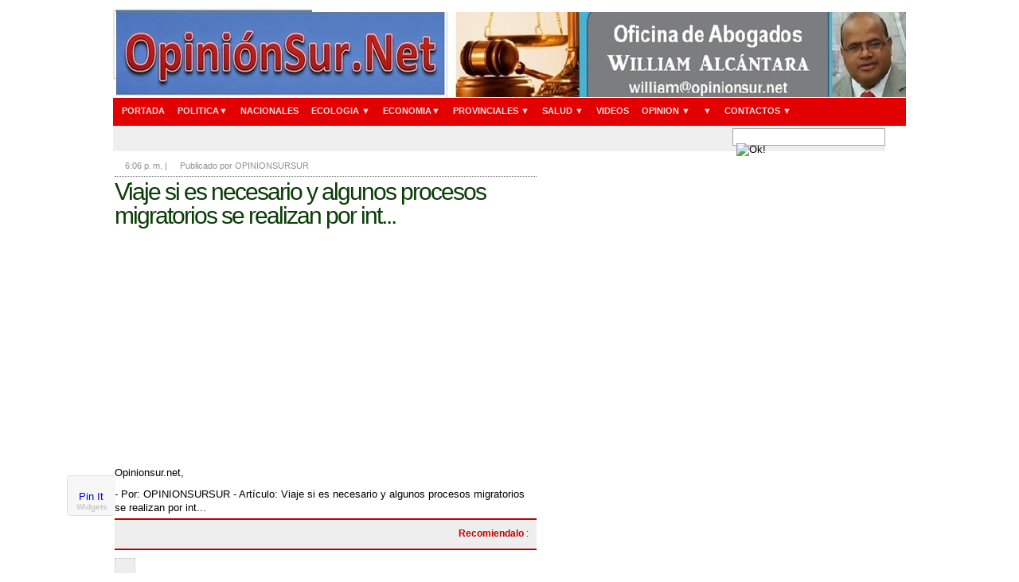

--- FILE ---
content_type: text/html; charset=UTF-8
request_url: http://www.opinionsur.net/2020/04/viaje-si-es-necesario-y-algunos.html
body_size: 19453
content:
<!DOCTYPE html>
<html dir='ltr' xmlns='http://www.w3.org/1999/xhtml' xmlns:b='http://www.google.com/2005/gml/b' xmlns:data='http://www.google.com/2005/gml/data' xmlns:expr='http://www.google.com/2005/gml/expr'>
<head>
<link href='https://www.blogger.com/static/v1/widgets/2944754296-widget_css_bundle.css' rel='stylesheet' type='text/css'/>
<script async='async' src='https://pagead2.googlesyndication.com/pagead/js/adsbygoogle.js'></script>
<script>
     (adsbygoogle = window.adsbygoogle || []).push({
          google_ad_client: "ca-pub-2585270971342575",
          enable_page_level_ads: true
     });
</script>
<link href='http://fonts.googleapis.com/css?family=Tangerine|Cabin+Sketch:bold|Fontdiner+Swanky|Nosifer+Caps' rel='stylesheet' type='text/css'/>
<title>OpinionSur: Viaje si es necesario y algunos procesos migratorios se realizan por int...</title>
<meta content='text/html; charset=UTF-8' http-equiv='Content-Type'/>
<meta content='blogger' name='generator'/>
<link href='http://www.opinionsur.net/favicon.ico' rel='icon' type='image/x-icon'/>
<link href='http://www.opinionsur.net/2020/04/viaje-si-es-necesario-y-algunos.html' rel='canonical'/>
<link rel="alternate" type="application/atom+xml" title="OpinionSur - Atom" href="http://www.opinionsur.net/feeds/posts/default" />
<link rel="alternate" type="application/rss+xml" title="OpinionSur - RSS" href="http://www.opinionsur.net/feeds/posts/default?alt=rss" />
<link rel="service.post" type="application/atom+xml" title="OpinionSur - Atom" href="https://www.blogger.com/feeds/248029821286877582/posts/default" />

<link rel="alternate" type="application/atom+xml" title="OpinionSur - Atom" href="http://www.opinionsur.net/feeds/429686231226482976/comments/default" />
<!--Can't find substitution for tag [blog.ieCssRetrofitLinks]-->
<link href='https://i.ytimg.com/vi/0Y7QwVyPxcU/hqdefault.jpg' rel='image_src'/>
<meta content='http://www.opinionsur.net/2020/04/viaje-si-es-necesario-y-algunos.html' property='og:url'/>
<meta content='Viaje si es necesario y algunos procesos migratorios se realizan por int...' property='og:title'/>
<meta content='  Opinionsur.net,' property='og:description'/>
<meta content='https://lh3.googleusercontent.com/blogger_img_proxy/AEn0k_t9dTSlqpEs-jPbIfdDe58Mig4K15CSoIt5pi8_Wkh8domG6K1n8IG9VSwtEi3XHbMs504mZ4WwCbS_omCF3aneYwZqoF1kyXQOW5w5d_wZXKSleg=w1200-h630-n-k-no-nu' property='og:image'/>
<link href='http://fonts.googleapis.com/css?family=Lato' rel='stylesheet' type='text/css'/>
<link href='http://fonts.googleapis.com/css?family=Crete+Round' rel='stylesheet' type='text/css'/>
<link href='http://fonts.googleapis.com/css?family=Tangerine|Cabin+Sketch:bold|Fontdiner+Swanky|Nosifer+Caps' rel='stylesheet' type='text/css'/>
<meta content='LA DESCRIPCION AQUI' name='description'/>
<meta content='LAS PALABRAS CLAVE AQUI' name='keywords'/>
<meta content='Luis Chávez' name='Author'/>
<meta content='contactos@ayudadeblogger.com' name='Email'/>
<meta content='document' name='resource-type'/>
<meta content='all' name='audience'/>
<meta content='general' name='rating'/>
<meta content='all' name='robots'/>
<meta content='index, follow' name='robots'/>
<meta content='id' name='language'/>
<meta content='Ecuador' name='geo.country'/>
<meta content='global' name='distribution'/>
<meta content='1 days' name='revisit-after'/>
<meta content='Quito' name='geo.placename'/>
<style id='page-skin-1' type='text/css'><!--
/*
-----------------------------------------------
Blogger Template Style
Name:        Linea Dark
Designer:    Ayudadeblogger
Date:        Octubre 2013
License:  Is licensed under the Creative Commons Attribution 3.0 License, which permits both personal and commercial use. However, to satisfy the 'attribution' clause of the license, you are required to keep the footer links intact which provides due credit to its authors. For more specific details about the license, you may visit the URL below:
http://creativecommons.org/licenses/by/3.0
----------------------------------------------- */
html,body,div,span,applet,object,iframe,h1,h2,h3,h4,h5,h6,p,blockquote,pre,a,abbr,acronym,address,big,cite,code,del,dfn,em,font,img,ins,kbd,q,s,samp,strike,strong,sub,sup,tt,var,b,u,i,center,dl,dt,dd,ol,ul,li,fieldset,form,label,legend,table,caption,tbody,tfoot,thead,tr,th,td{margin:0;padding:0;border:0;outline:0;font-size:100%;vertical-align:baseline;background:transparent}body{line-height:1}ol,ul{list-style:none}blockquote,q{quotes:none}blockquote:before,blockquote:after,q:before,q:after{content:'';content:none}:focus{outline:0}ins{text-decoration:none}del{text-decoration:line-through}table{border-collapse:collapse;border-spacing:0}a {text-decoration:none;}.marginbottom {margin-bottom:4px !important;}.t_center{text-align:center;display:block;}.clear{clear:both;}.block {display:block}.margintop {margin-top:7px;}.paddingtop {padding-top:7px;}.bordernone {border:none}
body {
background:#fff url() repeat ;
color:#000;
font:12px Arial, Helvetica, sans-serif;
}
#wrapper {
padding:0 5px 7px;
background:#fff;
width:996px;
margin:0 auto;
}
#sidebar3-wrapper {padding-left:10px;
width: 125px;
float: left;
word-wrap: break-word; /* fix for long text breaking sidebar float in IE */
overflow: hidden;      /* fix for long non-text content breaking IE sidebar float */
}
h1,h2,h3,h4,h5,h6 {
color:#222;
font-weight:normal;
display:block;
font: 1em/1.3em "trebuchet ms", arial, sans-serif;
}
.post h1 {
font-size:22px;
font-family:'palatino linotype',palatino,'times new roman',times,serif;
letter-spacing:-1px;
font-weight:bold;
}
.post h2 {
font-size:18px;
font-family:georgia, 'palatino linotype',palatino,'times new roman',times,serif;
letter-spacing:-1px;
font-weight:bold;
}
.post h3 {
font-size:16px;
font-family:arial, verdana, sans-serif;
letter-spacing:-1px;
font-weight:bold;
}
.post h4 {
font-size:14px;
font-family:verdana, tahoma, sans-serif;
letter-spacing:-1px;
font-weight:bold;
}
h1.singlePageTitle {
font-size:30px;
color:#0A3C06;
line-height:1.0em;
margin:0 0 8px 0;
letter-spacing:-2px;
font-family:"trebuchet ms", arial, sans-serif !important;
font-weight:normal !important;
}
h1.archiveTitle{
color:#0A3C06;
font-weight:normal;
font-family:"Times New Roman", Times, serif;
font-size:22px;
margin:0 0 3px 0;
}
h1.archiveTitle a{
color:#0A3C06;
}
h1.archiveTitle a:hover{
text-decoration:underline;
}
h2.featuredTitle {
font:17px "trebuchet ms", arial, sans-serif;
font-weight:normal;
display:block;
}
h2.featuredTitle a {
color:#fff;
display:block;
padding:3px;
}
h2.featuredTitle a:hover {
text-decoration:underline;
}
h2.postTitle{
font-size:18px;
color:#2d2d2d;
margin:0 0 6px 0;
line-height:1.0em;
}
h2.postTitle a{
color:#2d2d2d;
}
h2.postTitle a:hover{
color:#0A3C06;
}
h2.secondaryCTitle{
text-transform:Capitalized;
font-size:23px;
padding:5px;
color:#0A3C06;
background:#eee;
margin:10px;
width:100%;
border-left:4px solid #900;
overflow:hidden;
}
h2.secondaryCTitle a, h2.secondaryCTitle a:hover{
color:#0A3C06;
}
h2.sidebarPostTitle{
color:#7c7b7b;
font-size:13px;
line-height:1.3em;
}
h2.sidebarPostTitle a {
color:#7c7b7b;
}
h2.titleMediaCat{
color:#7c7b7b;
font-size:15px;
height:32px;
line-height:13px;
}
h2.titleMediaCat a {
color:#7c7b7b;
}
h2.widget_title{
text-transform:uppercase;
color:#0A3C06;
font-size:23px;
margin:4px 0;
letter-spacing:-1px;
}
h2.widget_title a, h2.widget_title a:hover{
color:#0A3C06;
}
h3.widget_sTitle{
color:#0A3C06;
font-size:18px;
margin-bottom:4px;
letter-spacing:-1px;
}
h3.widget_sTitle a, h3.widget_sTitle a:hover{
color:#0A3C06;
}
h3.widget_sTitle_b,h3.widget_sTitle_b a, h3.widget_sTitle_b a:hover{
color:#222;
font-size:16px;
font-weight:bold;
margin-bottom:4px;
letter-spacing:-1px;
}
h3#comments{
color:#222;
font-size:16px;
font-weight:bold;
margin-bottom:4px;
letter-spacing:-1px;
}
h3#leaveComment{
color:#222;
font-size:16px;
font-weight:bold;
margin-bottom:4px;
letter-spacing:-1px;
}
#wrapper .featuredPost {
padding:5px 0;
border-bottom:1px dotted #666;
margin-bottom:6px;
}
#wrapper .featuredPost p {
padding-bottom:5px;
}
#wrapper .featuredPostMeta {
display:block;
font-style:italic;
font-size:11px;
text-align:right;
padding-top:3px;
}
#wrapper .featuredPostMeta a{
color:#0A3C06;
}
#wrapper .featuredPostMeta a:hover {
text-decoration:underline;
}
#wrapper .lastPost {
border:none;
margin:0;
}
/* Author and post details displayed before post excerpt */
.author a {color:#666}.author a:hover{text-decoration:none;}
.date {color:#0A3C06}
.toppic{background:#eee;width:996px;margin:0 auto;border-bottom:1px solid #999;} .topnav{width: 960px;height:20px;overflow: hidden;margin:0 auto;  padding:0px 10px 0px 10px;}
#headerlogo {
float: left;
display: inline;
line-height: 100px;
font-size: 14px;
width: 250px;
height: 100px;
overflow: hidden;
margin-top: 5px;
}
#header h1 {
float: left;
display: inline;
line-height: 100px;
font-size: 26px;
font-family: Georgia;
color: #0A3C06;
font-style: italic;
}
#header h1 a {
display: block;
height: 33px;
width: 389px;
color: #0A3C06;
font-size: 26px;
text-decoration: none;
}
#header h1 a:hover {
color: #000;
text-decoration: none;
}
#topbanner {
float: right;
width: 728px;
padding: 0px 0 0;
margin-top: 15px;
}
#topbanner img {
float: right;
}
#topbanner h2 {
display: none;
}
#header{
width:990px;
margin:0 auto;
height:100px;
overflow:hidden;
border-bottom:2px solid #fff;
}
#logo{
float:left;
width:auto;
font-weight:bold;
font-family:georgia,garamond,serif;
padding: auto;
}
#logo a {
color:#0A3C06;
overflow:hidden;
display:block;
font-size:40px;
}
#logo a span {
font-size:15px;
font-family:arial, verdana, sans-serif;
color:#fff;
padding-left:5px;
overflow:hidden;
display:block;
}
#header .banner{
float:right;
display:inline;
width:728px;
padding:5px;
}
#navcats {
width:996px;
min-height:35px;
height: auto !important; /* IE6 Min height hack */
height: 35px;
background: #E30000;
border-bottom:1px solid #efefef;
position:relative;
z-index:1000;
}
#navcats ul{
float:left;
z-index:999;
}
#navcats ul li{
position: relative;
display: inline;
float:left;
font-size:11px;
font-family:verdana, arial, sans-serif;
font-weight:bold;
text-transform:capitalized;
background:url(http://chenkgelate.googlecode.com/files/bgrmainmenuli.gif) no-repeat left center;
padding:0 0 0 1px;
}
#navcats ul li a{
color:#dfdfdf;
height:25px;
padding:10px 5px 0 10px;
display:block;
}
#navcats ul li.first a{
padding:10px 19px 0 19px;
}
#navcats ul li a:link, #navcats ul li a:visited{
text-decoration:none;
}
#navcats ul li a:hover{
text-decoration:underline;
}
#navcats li a:hover {	color: #000000; text-decoration: none; text-shadow: 0px 1px 1px #fff; background-color: #DFDFDF; background: -moz-linear-gradient(100% 100% 90deg, #DFDFDF, #ffffff); background: -webkit-gradient(linear, 0% 0%, 0% 100%, from(#ffffff), to(#DFDFDF)); filter: progid:DXImageTransform.Microsoft.gradient(startColorstr='#ffffff', endColorstr='#dfdfdf'); }
#navcats ul li ul{
position: absolute;
left: 0;
display: block;
visibility: hidden;
margin:0;
padding:0;
border-bottom:1px solid #fff;
z-index:995;
}
#navcats ul li ul li{
display: list-item;
float: none;
font-size:1.0em;
background:none;
padding:0;
}
#navcats ul li ul li ul{
top: 0;
margin:0;
border-top:1px solid #aaa;
z-index:990;
}
#navcats ul li ul li a, #navcats .select ul li a{
width: 160px;
height:auto;
padding: 4px 10px;
margin: 0;
background:#fff;
text-align:left;
font-weight:normal;
text-decoration:none;
border-bottom:1px solid #aaa;
border-left:1px solid #aaa;
border-right:1px solid #aaa;
text-transform:none;
color:#222;
}
#navcats ul li ul li a:hover{ /*sub menus hover style*/
text-decoration:none;
background:#ccc;
color:#222;
}
/* PAGES */
#navpages {
width:970px;
margin-bottom:5px;
min-height:31px;
height: auto !important; /* IE6 Min height hack */
height: 31px;
background: #efefef url(http://chenkgelate.googlecode.com/files/bgrsubmenu.gif) bottom repeat-x;
position:relative;
z-index:985;
}
#navpages ul{
float:left;
width:80%;
}
#navpages ul li{
position:relative;
display:inline;
float:left;
font-size:13px;
}
#navpages ul li a{
color:#000;
display:block;
padding:6px 18px 2px 22px;
height:20px;
}
#navpages ul li a:visited{
text-decoration:none;
}
#navpages ul li a:hover, #navpages .current_page_item a, #navpages .select a{
text-decoration:none;
color:#0A3C06;
}
#navpages ul li ul{
position: absolute;
left: 0;
display: block;
visibility: hidden;
margin:0;
padding:0;
border-top:3px solid #000;
z-index:984;
}
#navpages ul li ul li{
display: list-item;
float: none;
font-size:13px;
line-height:13px;
padding:0;
}
#navpages ul li ul li ul{
top: 0;
margin:0;
border-top:none;
z-index:983;
}
#navpages ul li ul li a, #navpages .current_page_item ul li a,#navpages .current_page_parent ul li a, #navpages .select ul li a{
width: 160px;
height:auto;
padding: 4px 10px;
margin: 0;
background:#fff;
text-align:left;
font-weight:normal;
text-decoration:none;
border-bottom:1px solid #aaa;
border-left:1px solid #aaa;
border-right:1px solid #aaa;
text-transform:none;
color:#222;
}
#navpages ul li ul li a:hover{ /*sub menus hover style*/
text-decoration:none;
background:#efefef;
color:#222;
}
#navpages ul li a.gab_connect{background: url(http://img819.imageshack.us/img819/536/icoconnect.png) no-repeat 3px center;padding-left:20px;}
#navpages ul li a:hover.gab_connect{background: url(http://img819.imageshack.us/img819/536/icoconnect.png) no-repeat 3px center;padding-left:20px;}
#navpages ul li ul li a.gab_rss{background: #e9e9e9 url(http://img227.imageshack.us/img227/4707/icorssy.png) no-repeat 3px center;padding-left:23px;}
#navpages ul li ul li a:hover.gab_rss{background: #ddd url(http://img227.imageshack.us/img227/4707/icorssy.png) no-repeat 3px center;padding-left:23px;}
#navpages ul li ul li a.gab_email{background: #e9e9e9 url(http://img266.imageshack.us/img266/6803/icoemail.png) no-repeat 3px center;padding-left:23px;}
#navpages ul li ul li a:hover.gab_email{background: #ddd url(http://img266.imageshack.us/img266/6803/icoemail.png) no-repeat 3px center;padding-left:23px;}
#navpages ul li ul li a.gab_facebook{background: #e9e9e9 url(http://img263.imageshack.us/img263/7374/icofacebook.png) no-repeat 3px center;padding-left:23px;}
#navpages ul li ul li a:hover.gab_facebook{background: #ddd url(http://img263.imageshack.us/img263/7374/icofacebook.png) no-repeat 3px center;padding-left:23px;}
#navpages ul li ul li a.gab_twitter{background: #e9e9e9 url(http://img841.imageshack.us/img841/5925/icotwitter.png) no-repeat 3px center;padding-left:23px;}
#navpages ul li ul li a:hover.gab_twitter{background: #ddd url(http://img841.imageshack.us/img841/5925/icotwitter.png) no-repeat 3px center;padding-left:23px;}
/*search*/
#search{
float:right;
width:190px;
height:20px;
border:1px solid #a6a5a5;
background:#fff;
margin:2px 0 0 0;
}
#search form, #search fieldset{
float:left;
}
#search fieldset{
padding:2px 0 0 4px;
}
#s {
float:left;
background:#fff;
border:0;
padding:0 0 0 1px;
color:#bcbcbc;
font-size:12px;
font-family:Arial, Helvetica, sans-serif;
width:164px;
}
#searchsubmit {
float:left;
margin:2px 0 0 0;
}
#primaryTopWrapper { /* Wraps Featured Slider, entries below and on right hand of slider and 120+600 ad on main page */
margin-bottom:10px;
}
#featuredContent {
float:left;
padding:7px 7px 5px;
width:342px;
display:inline;
background:#efefef;
}
#featured-slider {
position: relative;
overflow: hidden;
width: 342px;
height: 352px;
}
#featured-slider img {
display:block;
min-height:256px;
height:auto !important;
height:256px;
}
#featured-slider .sliderPostPhoto {
position:relative;
height:256px;
width:342px;
overflow:hidden;
}
#featured-slider .sliderPostInfo {
position:absolute;
bottom:0;
width:332px;
min-height:30px;
color:#fff;
padding:5px;
background: url(http://chenkgelate.googlecode.com/files/bgtransparent.png);
height:auto !important;
height:30px;
}
#featured-slider .sliderPostInfo p { /* Post excerpt style on featured slider */
color:#fff;
font-size:1.1em;
padding:3px 5px 5px 6px;
}
#featured-slider .contentdiv{
visibility: hidden;
position: absolute;
left: 0;
top: 0;
z-index:1;
}
#paginate-featured-slider {
display:block;
margin-bottom:5px;
font:bold 12px arial, verdana, sans-serif;
}
#paginate-featured-slider a {
color:#000;
padding:2px 6px;
background:#ddd;
}
#paginate-featured-slider a:hover {
text-decoration:none;
color:#0A3C06;
}
#paginate-featured-slider a.selected {
color:#fff;
text-decoration:none;
background:#0A3C06;
}
#belowfeatured {
}
#midColPosts {
width:294px;
float:left;
margin-left:10px;
margin-right:10px;
display:inline;
}
#primaryTopSidebar { /*Wraps the 120*600 ad spot on mainpage */
float:right;
width:300px;
display:inline;
}
/* Primary Top sidebar tabs */
#sidebarTabs{
width:100%;
overflow:hidden;
margin-bottom:10px;
}
#sidebarTabs_title{
width:100%;
overflow:hidden;
background:url(http://chenkgelate.googlecode.com/files/bgrsidebartabstitle.gif) repeat-x bottom;
}
#sidebarTabs_title li{
float:left;
font-size:12px;
color:#000;
text-transform:uppercase;
padding:0 2px 0 0;
}
#sidebarTabs_title li.last{
padding:0;
}
#sidebarTabs_title li a{
float:left;
color:#000;
background:-moz-linear-gradient(100% 100% 90deg, #DFDFDF, #ffffff); background: -webkit-gradient(linear, 0% 0%, 0% 100%, from(#ffffff), to(#DFDFDF)); filter: progid:DXImageTransform.Microsoft.gradient(startColorstr='#ffffff', endColorstr='#dfdfdf');
height:24px;
padding:8px 10px 0 10px;
}
#sidebarTabs_title li.last a{
width:75px;
white-space:nowrap;
}
#sidebarTabs_title li a.selected{
color:#0A3C06;
background:#ffffff;
height:24px;
padding:7px 10px 0 9px;
border:1px solid #bcbcbc;
border-bottom:0;
text-decoration:none;
}
#sidebarTabs_body{
width:274px;
border:1px solid #bcbcbc;
border-top:0;
padding:3px 12px 6px 12px;
}
#sidebarTabs_body ol{
color:#999999;
margin:0 0 0 20px;
}
#sidebarTabs_body ol li{
list-style:decimal;
font-size:12px;
line-height:1.5em;
padding:2px 0 2px 0;
}
#sidebarTabs_body ol li a{
color:#333333;
}
#sidebarTabs_body ol li a:hover{
color:#333333;
text-decoration:underline;
}
#mediabar{
width: 962px;
overflow:hidden;
background:#f5f5f5;
padding:8px 0 10px 8px;
margin-bottom:10px;
position:relative;
height:223px;
}
#mediabar .container { /*Do not change the name of class */
position: absolute;
left: 8px;
width: 954px;
height:223px;
overflow:hidden;
}
#mediabar ul{
width:10000px;
position: relative;
}
#mediabar li{
float:left;
width:152px;
padding:0 8px 0 0;
}
#mediabar .thumb{
width:150px;
background:#fff;
height:113px;
border:1px solid #c5c5c5;
padding:1px;
margin:0 0 3px 0;
overflow:hidden;
text-align:center;
}
#mediabar .thumb img{
margin:0 auto;
max-width:150px;
max-height:113px;
}
#mediabar .info{
width:148px;
position:relative;
background:#fff;
border:1px solid #c5c5c5;
padding:2px;
overflow:hidden;
min-height:60px;
height:auto !important;
height:60px;
}
#mediabar .info p{
font-size:12px;
line-height:1.2em;
font-weight:bold;
padding:0 2px 0 2px;
}
#mediabar .info p.moreVideo{
position:absolute;
bottom:3px;
right:3px;
padding:3px 5px 0 5px;
}
#mediabar .info p.morePhoto{
position:absolute;
bottom:3px;
right:3px;
padding:3px 5px 0 5px;
}
#mediabar .info p.morePhoto a{
color:#50630a;
background:url(http://chenkgelate.googlecode.com/files/icophoto.gif) no-repeat left center;
padding:0 0 0 17px;
}
#mediabar #previous_button { /*Do not change the name of class */
position: absolute;
width: 16px;
height: 16px;
right:35px;
top: 21px;
background: url() no-repeat;
z-index: 100;
cursor:pointer;
}
#mediabar #previous_button.disabled { /*Do not change the name of class */
background: url() no-repeat;
cursor:default;
}
#mediabar #next_button { /*Do not change the name of class */
position: absolute;
right: 10px;
top: 21px;
width: 16px;
height: 16px;
background: url() no-repeat;
z-index: 100;
cursor:pointer;
}
#mediabar #next_button.disabled { /*Do not change the name of class */
background: url(http://chenkgelate.googlecode.com/files/nextdisabled.png);
cursor:default;
}
#primaryBottom {
display:block;
margin-bottom:10px;
}
#primaryBottomSidebar {
float:left;
width:300px;
}
#primaryBottomTabs {
float:right;
width:680px;
overflow:hidden;
}
#primaryBottomTabs_title{
width:100%;
overflow:hidden;
background: -moz-linear-gradient(100% 100% 90deg, #DFDFDF, #ffffff); background: -webkit-gradient(linear, 0% 0%, 0% 100%, from(#ffffff), to(#DFDFDF)); filter: progid:DXImageTransform.Microsoft.gradient(startColorstr='#ffffff', endColorstr='#dfdfdf');
}
#primaryBottomTabs_title li{
float:left;
font-size:12px;
color:#000;
text-transform:uppercase;
padding:0 1px 0 0;
}
#primaryBottomTabs_title li.last{
padding:0;
}
#primaryBottomTabs_title li a{
float:left;
color:#000;
background:url(http://chenkgelate.googlecode.com/files/bgrprimarybottomtabstit.gif) repeat-x;
height:24px;
padding:8px 10px 0 10px;
}
#primaryBottomTabs_title li.last a{
width:75px;
white-space:nowrap;
}
#primaryBottomTabs_title li a.selected{
color:#0A3C06;
background:#fff;
height:24px;
padding:7px 10px 0 9px;
border:1px solid #bcbcbc;
border-bottom:0;
text-decoration:none;
}
#primaryBottomTabs_body{
width:638px;
background:#fff;
border:1px solid #bcbcbc;
border-top:0;
min-height:203px;
padding:9px 10px 6px 10px;
position:relative;
height:auto !important;
height:203px;
}
#primaryBottomTabs_body .text {
position:absolute;
left:10px;
top:10px;
width:350px;
}
#primaryBottomTabs_body .text p{
padding:10px 0;
}
#primaryBottomTabs_body .imgThumb {
position:absolute;
right:10px;
top:9px;
width:269px;
height:201px;
overflow:hidden;
}
#primaryBottomTabs_body ul{
color:#999999;
margin:0 0 0 20px;
}
#primaryBottomTabs_body ul li{
list-style:decimal;
font-size:12px;
line-height:1.5em;
padding:3px 0 3px 0;
}
#secondaryContentWrapper { /*Wraps secondary content [Breaking News and two other blocks on the right hand of breaking news] */
width:100%;
overflow:hidden;
}
/* homepage secondary content left boxes */
#secondaryContentWrapper #leftBottomContent{
float:left;
width:660px;
}
/*bottomBox*/
.bottomBox{
width:660px;
border:1px solid #d7d6d6;
overflow:hidden;
padding:7px 15px 10px 12px;
margin-bottom:5px;
}
.bottomBox .left{
float:left;
}
.bottomBox .right{
float:right;
}
.bottomBox_wide{
width:300px;
}
.bottomBox_wide .thumb{
padding-bottom:5px;
}
.bottomBox_wide img{
display:block;
}
.bottomBox_narrow{
width:315px;
}
.bottomBox a.list{
color:#222;
display:block;
font-size:12px;
display:block;
padding:2px 0 2px 10px;
margin-left:5px;
background:url(http://chenkgelate.googlecode.com/files/icowidgetli.gif) no-repeat left 6px;
}
.bottomBox a:hover.list{
background:url(http://chenkgelate.googlecode.com/files/icowidgetli.gif) no-repeat left 6px;
text-decoration:underline;
color:#0A3C06;
}
#secondaryContentWrapper #home_sidebar{
float:right;
width:300px;
}
/*home_sidebarPosts*/
.home_sidebarPosts{
width:280px;
border:1px solid #bcbcbc;
overflow:hidden;
margin:0 0 10px 0;
padding:7px 9px 9px 9px;
}
.home_sidebarPosts ul{
width:100%;
}
.home_sidebarPosts li{
width:100%;
overflow:hidden;
border-bottom:1px dotted #666;
padding:0 0 5px 0;
margin:0 0 5px 0;
}
.home_sidebarPosts li.last{
background:none;
padding:0;
margin:0;
border:none;
}
.home_sidebarPosts img{
float:left;
width:80px;
height:85px;
margin-right:10px;
}
.home_sidebarPosts p{
font-size:12px;
line-height:1.3em;
padding:3px 0 0 0;
}
.home_sidebarPosts p.date{
color:#0A3C06;
}
.home_sidebarPosts p.date span{
color:#666;
}
#footer{
width:966px;
margin:0 auto;
background:#eee;
border-bottom:3px solid #0A3C06;
padding:14px 0 10px 14px;
}
#footer_data{
float:left;
}
#footer_data ul{
}
#footer_data li{
display:inline;
color:#434343;
font-size:12px;
padding:0 9px 0 0;
margin-right:9px;
border-right:1px solid #434343;
}
#footer_data li.first{
padding:0;
border:none;
margin:0;
}
#footer_data li a{
color:#434343;
}
#footer_data li a:hover{
text-decoration:underline;
}
#footer_data .copyrights{
color:#222222;
padding:10px 0 0 0;
}
#footer_data .copyrights a{
color:#222222;
}
#footer_data .copyrights a:hover{
text-decoration:underline;
}
#footer_logo{
float:right;
width:auto;
padding:15px 16px 0 0;
}
.widget1 {
margin-bottom:10px;
padding:10px;
}
.widget1 p {
padding-top:5px;
padding-bottom:5px;
}
.widget1 ul li {
line-height:18px;
color:#666;
width:auto;
border-bottom:1px dotted #D3D9EB;
margin-left:3px;
list-style:none;
padding:2px 0 2px 10px;
display:block;
background:url(http://chenkgelate.googlecode.com/files/icowidgetli.gif) no-repeat left 7px;
}
.widget1 a  {
display:inline;
width:auto;
color:#000;
}
.widget1 a:hover {
text-decoration:underline;
}
/* OTHER GLOBAL SELECTORS */
#primaryTopWrapper .wp-caption-text,
#primaryBottom .wp-caption-text,
#secondaryContentWrapper .wp-caption-text {
/* Hack to hide captions; NOT to be displayed on main page */display:none;
}
.titleCatName { /* Front page, category labels over blocks */
text-transform:uppercase;
color:#0A3C06;
font-weight:bold;
display:block;
font-size:11px;
margin-bottom:5px;
font-family:arial, tahoma, sans-serif;
}
.titleCatName a,.titleCatName a:hover {
text-transform:uppercase;
color:#0A3C06;
font-weight:bold;
font-size:11px;
font-family:arial, tahoma, sans-serif;
}
#innerLeft { /* Post wrapper */
float:left;
width:530px;
margin-right:8px;
margin-left:2px;
display:inline;
font-size:1.1em;
line-height:1.3em;
}
#innerLeft p {
padding-bottom:10px;
}
.metasingle{
width:100%;
overflow:hidden;
border-bottom:1px dotted #666;
margin:0 0 4px 0;
padding:0 0 4px 0;
color:#909090;
font-size:11px;
}
.metasingle a {
color:#909090;
}
.metasingle a:hover {
color:#000;
}
.postAuthor {
padding-left:13px;
background: url(http://chenkgelate.googlecode.com/files/icoauthor.gif) no-repeat left center;
}
.postDate {
padding-left:13px;
background: url(http://chenkgelate.googlecode.com/files/icodate.gif) no-repeat left center;
}
.post {
padding-top:5px;
}
.post a {
color:#0A3C06;
}
.post a:hover {
color:#0A3C06;
text-decoration:underline;
}
.post ul {
padding-bottom:10px;
list-style: square inside;
}
.post img {
padding:2px;
border:1px solid #aaa;
background:#fff;
max-width:490px;
}
.post img.bnone {
border:none;
}
.post ol {
padding-bottom:10px;
list-style: decimal inside;
}
.post li {
padding: 2px 0px 2px 10px;
font-size: 12px;
line-height: 15px;
color:#4c4c4c;
}
.alignleft {
float:left;
margin-right:10px;
margin-top:5px;
}
.alignright {
float:right;
margin-left:10px;
margin-top:5px;
}
.aligncenter {
margin:0 auto;
display:block;
}
.wp-caption img {
margin-bottom: 5px;
padding:4px;
border: 1px solid #ddd;
background-color:#fff;
}
p.wp-caption-text {
color:#222;
width: auto;
font:.8em verdana, arial, sans-serif;
text-align:center;
padding-bottom:0 !important;
}
blockquote {
padding: 2px 10px;
background: #efefef;
color:#333;
clear:both;
border-left: 3px solid #bfbbbb;
border-bottom:1px dotted #bfbbbb;
margin-bottom:10px;
font-size: 11px;
font-family: verdana, arial, sans-serif;
}
code {
color:#444;
font:11px/17px tahoma, arial, sans-serif;
display:block;
}
blockquote p {
padding: 5px 0px;
margin: 5px 0px;
line-height: 15px;
}
blockquote li {
padding: 2px 0px 2px 10px;
font-size: 11px;
line-height: 15px;
color:#369;
}
blockquote a {
color:#0080ca;
text-decoration:underline;
}
blockquote a:hover {
color:#039;
}
#entryMeta { /* Style to wrap author details below the article  */
font-size:.9em;
border:1px solid #ddd;
padding:7px;
background:#f5f5f5;
color:#444;
margin-bottom:10px;
line-height:1.3em;
}
#entryMeta img { /* Alignment for author image on single post page */
float:left;
padding:2px;
border:1px solid #bbb;
margin-top:1px;
margin-right:5px;
}
#entryMeta a { /* Link style for the post details below the post title on single post page */
color:#8f8f8f;
text-decoration:underline;
}
#entryMeta a:hover {
text-decoration:none;;
}
.attachment-nav {
display:block;
margin:15px 0;
text-align:center;
font-weight:bold;
color:#ccc;
}
.attachment_more {
width:156px;
margin:5px;
float:left;
display:inline;
}
#wideSidebar { /* The Wide sidebar on inner pages */
float:left;
width:320px;
background:#f5f5f5;
line-height:18px;
}
.metas{
padding:2px 0 !important;
border-bottom:1px solid #bcbcbc;
border-top:1px solid #bcbcbc;
text-align:right;
color:#666;
font-size:12px;
display:block;
margin-bottom:10px;
margin-top:10px;
}
.navigation {
margin-bottom:10px;
}
.metas a,.navigation a{
color:#0A3C06
F;
}
.metas a:hover ,.navigation a:hover{
text-decoration:underline;
}
.comments {
clear: both;
margin-top: 10px;
margin-bottom: 0px;
line-height: 1em;
}
.comments .comments-content {
font-size: 12px;
margin-bottom: 16px;
font-weight: normal;
text-align:left;
line-height: 1.4em;
}
.comments .comment .comment-actions a {
display: inline-block;
margin: 0;
padding: 1px 6px;
border: 1px solid #C4C4C4;
border-top-color: #E4E4E4;
border-left-color: #E4E4E4;
color: #424242 !important;
text-align: center;
text-shadow: 0 -1px 0 white;
text-decoration: none;
-webkit-border-radius: 2px;
-moz-border-radius: 2px;
border-radius: 2px;
background: #EDEDED;
background: -webkit-gradient( linear, left top, left bottom, color-stop(.2, white), color-stop(1, #E5E5E5) );
background: -moz-linear-gradient( center top, white 20%, #E5E5E5 100% );
font: 11px/18px sans-serif;
padding:2px 8px; margin-right:10px;
}
.comments .comment .comment-actions a:hover {
text-decoration: none; background:#fff; border:1px solid #5AB1E2;
}
.comments .comments-content .comment-thread ol {
list-style-type: none;
padding: 0;
text-align: none;
}
.comments .comments-content .inline-thread {
padding: 0.5em 1em;
}
.comments .comments-content .comment-thread {
margin: 8px 0px;
}
.comments .comments-content .comment-thread:empty {
display: none;
}
.comments .comments-content .comment-replies {
margin-top: 1em;
margin-left: 40px;   font-size:12px; background:#EBF5FE;
}
.comments .comments-content .comment {
margin-bottom:16px;
padding-bottom:8px;
}
.comments .comments-content .comment:first-child {
padding-top:16px;
}
.comments .comments-content .comment:last-child {
border-bottom:0;
padding-bottom:0;
}
.comments .comments-content .comment-body {
position:relative;
}
.comments .comments-content .user {
font-style:normal;
font-weight:bold;
}
.comments .comments-content .user a {
color:#2D5E7B; font-size:14px; font-weight: bold;text-decoration: none;
}
.comments .comments-content .icon.blog-author {
background-repeat: no-repeat; background-image: url(http://chenkgelate.googlecode.com/files/related_thumb.jpg);
width: 18px;
height: 18px;
display: inline-block;
margin: 0 0 -4px 6px;
}
.comments .comments-content .datetime {
color: #999999;
float: right;
font-size: 11px;
text-decoration: none;
}
.comments .comments-content,
.comments .comments-content .comment-content {
margin:0 0 8px;
}
.comment-header {background-color: #F4F4F4;
border: thin solid #E6E6E6;
margin-bottom: 5px;
padding: 5px;
}
.comments .comments-content .comment-content {
text-align:none;
}
.comments .comments-content .owner-actions {
position:absolute;
right:0;
top:0;
}
.comments .comments-replybox {
border: none;
height: 250px;
width: 100%;
}
.comments .comment-replybox-single {
margin-top: 5px;
margin-left: 48px;
}
.comments .comment-replybox-thread {
margin-top: 5px;
}
.comments .comments-content .loadmore a {
display: block;
padding: 10px 16px;
text-align: center;
}
.comments .thread-toggle {
cursor: pointer;
display: inline-block;
}
.comments .continue {
cursor: pointer;
}
.comments .continue a {
display: inline-block;
margin: 0;
padding: 1px 6px;
border: 1px solid #C4C4C4;
border-top-color: #E4E4E4;
border-left-color: #E4E4E4;
color: #424242 !important;
text-align: center;
text-shadow: 0 -1px 0 white;
text-decoration: none;
-webkit-border-radius: 2px;
-moz-border-radius: 2px;
border-radius: 2px;
background: #EDEDED;
background: -webkit-gradient( linear, left top, left bottom, color-stop(.2, white), color-stop(1, #E5E5E5) );
background: -moz-linear-gradient( center top, white 20%, #E5E5E5 100% );
font: 11px/18px sans-serif;
padding:2px 8px; margin-right:10px;
}
.comments .comments-content .loadmore {
cursor: pointer;
max-height: 3em;
margin-top: 3em;
}
.comments .comments-content .loadmore.loaded {
max-height: 0px;
opacity: 0;
overflow: hidden;
}
.comments .thread-chrome.thread-collapsed {
display: none;
}
.comments .thread-toggle {
display: inline-block;
}
.comments .thread-toggle .thread-arrow {
display: inline-block;
height: 6px;
width: 7px;
overflow: visible;
margin: 0.3em;
padding-right: 4px;
}
.comments .thread-expanded .thread-arrow {
background: url("http://chenkgelate.googlecode.com/files/bawah.png") no-repeat scroll 0 0 transparent;
}
.comments .thread-collapsed .thread-arrow {
background: url("http://chenkgelate.googlecode.com/files/kanan.png") no-repeat scroll 0 0 transparent;
}
.comments .avatar-image-container {background-position: center center;background-repeat: no-repeat;float: left;width: 36px;max-height: 36px;margin: 0;outline: 1px solid #FFFFFF;padding: 3px;vertical-align: middle;overflow: hidden;
border: 1px solid #DDDDDD;}
.comments .avatar-image-container img {
width: 36px;
}
.comments .comment-block {
margin-left: 48px;
position: relative;
}
/* Responsive styles. */
@media screen and (max-device-width: 480px) {
.comments .comments-content .comment-replies {
margin-left: 0;
}
}
#respond{
width:100%;
overflow:hidden;
}
#respond p{
width:100%;
overflow:hidden;
padding:0 0 12px 0;
}
#featured-slider img {width:342px;height:256px;}
#belowfeatured img {width:70px;height:70px;}
#midColPosts img {width:60px;height:45px;}
#primaryBottomTabs_body img {width:269px;height:201px;}
.forum {width:960px;}
#related{background:#eee; border:1px dashed #ccc;margin:0 0 5px;padding:10px}
ul#related-posts{font:bold 11px Arial;list-style:none;text-transform:none;margin:10px 0;padding:0}
#related .related-posts{font-weight:400;width:50%;float:right}
#related .related-posts p{margin:0}
ul#related-posts li{float:left;height:auto;list-style-type:none;margin:0 5px;padding:2px 1px}
*html ul.rp#related-posts li{margin:0 13px}
ul#related-posts li a{-moz-box-shadow:0 1px 2px rgba(0,0,0,0.15);border:2px solid #333;display:block;height:72px;position:relative;width:72px;color:#999;text-decoration:none;}
ul#related-posts li .overlay{height:66px;line-height:16px;position:absolute;width:66px;z-index:10;padding:6px 0 0 6px}
ul#related-posts li a:hover .overlay{background:#000;display:block!important;opacity:0.7}
ul#related-posts li img{bottom:0;padding:0!important}
ul#related-posts li a:hover{-moz-box-shadow:0 1px 3px rgba(0,0,0,0.25)}
#related .subscribe{width:43%;float:left;color:#bdbdbd;}
#related .subscribe p.intro{font-weight:400}
#related .subscribe p.feed{margin-bottom:15px;font-weight:700;padding-left:21px;background:url(http://chenkgelate.googlecode.com/files/FeedIcon-16_thumb.gif) 0 20% no-repeat;vertical-align:middle}
.clearfix:after{content:".";display:block;height:0;clear:both;visibility:hidden}
.clearfix{display:inline-block}
.breadcrumbs {padding: 5px 5px 5px 0px; margin: 0px 0px 15px 0px; font-size:95%; line-height:1.4em; border-bottom:3px double #e6e4e3;}
.rbbox{-moz-box-shadow: inset 0 0 20px #f10c0c;
-webkit-box-shadow: inset 0 0 20px #f10c0c;
box-shadow: inset 0 0 20px #f10c0c;
.rbbox:hover{background-color:#000000);}

--></style>
<script src='http://ajax.googleapis.com/ajax/libs/jquery/1.4.2/jquery.min.js' type='text/javascript'></script>
<script src='http://yourjavascript.com/12313602134/contentslider.js' type='text/javascript'></script>
<script src='http://yourjavascript.com/81212264130/jqueryslidemenu.js' type='text/javascript'></script>
<script src='http://yourjavascript.com/16621510320/tabcontent.js' type='text/javascript'></script>
<script src='http://yourjavascript.com/10611122300/jcarousellite.js' type='text/javascript'></script>
<script type='text/javascript'>
 //<![CDATA[
imgr = new Array();
imgr[0] = "http://sites.google.com/site/fdblogsite/Home/nothumbnail.gif";
showRandomImg = true;

aBold = true;

summaryPost = 140; 
summaryTitle = 25; 

numposts = 18; 
numposts1 = 1; 
numposts2 = 4; 
numposts3 = 4; 
numposts4 = 1; 
numposts5 = 4; 
numposts6 = 6; 
numposts7 = 10; 
numposts8= 8; 
numposts9= 6; 
numposts10= 3; 
numposts11= 11; 
numposts12= 2; 


function removeHtmlTag(strx,chop){
	var s = strx.split("<");
	for(var i=0;i<s.length;i++){
		if(s[i].indexOf(">")!=-1){
			s[i] = s[i].substring(s[i].indexOf(">")+1,s[i].length);
		}
	}
	s =  s.join("");
	s = s.substring(0,chop-1);
	return s;
}

function showrecentposts1(json) {
	j = (showRandomImg) ? Math.floor((imgr.length+1)*Math.random()) : 0;
	img  = new Array();

  	for (var i = 0; i < numposts; i++) {
    	var entry = json.feed.entry[i];
    	var posttitle = entry.title.$t;
		var pcm;
    	var posturl;
    	if (i == json.feed.entry.length) break;
    	for (var k = 0; k < entry.link.length; k++) {
      		if (entry.link[k].rel == 'alternate') {
        		posturl = entry.link[k].href;
        		break;
      		}
    	}
		
		for (var k = 0; k < entry.link.length; k++) {
      		if (entry.link[k].rel == 'replies' && entry.link[k].type == 'text/html') {
        		pcm = entry.link[k].title.split(" ")[0];
        		break;
      		}
    	}
		
    	if ("content" in entry) {
      		var postcontent = entry.content.$t;}
    	else
    	if ("summary" in entry) {
      		var postcontent = entry.summary.$t;}
    	else var postcontent = "";
    	
    	postdate = entry.published.$t;
	
	if(j>imgr.length-1) j=0;
	img[i] = imgr[j];
	
	s = postcontent	; a = s.indexOf("<img"); b = s.indexOf("src=\"",a); c = s.indexOf("\"",b+5); d = s.substr(b+5,c-b-5);

	if((a!=-1)&&(b!=-1)&&(c!=-1)&&(d!="")) img[i] = d;

	//cmtext = (text != 'no') ? '<i><font color="'+acolor+'">('+pcm+' '+text+')</font></i>' : '';


	var month = [1,2,3,4,5,6,7,8,9,10,11,12];
	var month2 = ["Jan","Feb","Mar","Apr","May","Jun","Jul","Aug","Sep","Oct","Nov","Dec"];

	var day = postdate.split("-")[2].substring(0,2);
	var m = postdate.split("-")[1];
	var y = postdate.split("-")[0];

	for(var u2=0;u2<month.length;u2++){
		if(parseInt(m)==month[u2]) {
			m = month2[u2] ; break;
		}
	}

	var daystr = day+ ' ' + m + ' ' + y ;
	var trtd = '<div class="featuredPost lastPost"><h2 class="postTitle"><a href="'+posturl+'">'+posttitle+'</a></h2><a href="'+posturl+'"><img width="70" height="70" class="alignleft" src="'+img[i]+'"/></a><p>'+removeHtmlTag(postcontent,summaryPost)+'...</p><span class="featuredPostMeta">'+daystr+' / <a href="">'+pcm+' Comments</a> / <a href="'+posturl+'">Leer más</a></span></div>';
	document.write(trtd);


	j++;
}

}

function showrecentposts1a(json) {
	j = (showRandomImg) ? Math.floor((imgr.length+1)*Math.random()) : 0;
	img  = new Array();

  	for (var i = 0; i < numposts; i++) {
    	var entry = json.feed.entry[i];
    	var posttitle = entry.title.$t;
		var pcm;
    	var posturl;
    	if (i == json.feed.entry.length) break;
    	for (var k = 0; k < entry.link.length; k++) {
      		if (entry.link[k].rel == 'alternate') {
        		posturl = entry.link[k].href;
        		break;
      		}
    	}
		
		for (var k = 0; k < entry.link.length; k++) {
      		if (entry.link[k].rel == 'replies' && entry.link[k].type == 'text/html') {
        		pcm = entry.link[k].title.split(" ")[0];
        		break;
      		}
    	}
		
    	if ("content" in entry) {
      		var postcontent = entry.content.$t;}
    	else
    	if ("summary" in entry) {
      		var postcontent = entry.summary.$t;}
    	else var postcontent = "";
    	
    	postdate = entry.published.$t;
	
	if(j>imgr.length-1) j=0;
	img[i] = imgr[j];
	
	s = postcontent	; a = s.indexOf("<img"); b = s.indexOf("src=\"",a); c = s.indexOf("\"",b+5); d = s.substr(b+5,c-b-5);

	if((a!=-1)&&(b!=-1)&&(c!=-1)&&(d!="")) img[i] = d;

	//cmtext = (text != 'no') ? '<i><font color="'+acolor+'">('+pcm+' '+text+')</font></i>' : '';


	var month = [1,2,3,4,5,6,7,8,9,10,11,12];
	var month2 = ["Jan","Feb","Mar","Apr","May","Jun","Jul","Aug","Sep","Oct","Nov","Dec"];

	var day = postdate.split("-")[2].substring(0,2);
	var m = postdate.split("-")[1];
	var y = postdate.split("-")[0];

	for(var u2=0;u2<month.length;u2++){
		if(parseInt(m)==month[u2]) {
			m = month2[u2] ; break;
		}
	}

	var daystr = day+ ' ' + m + ' ' + y ;
	var trtd = '<div class="featuredPost"><h2 class="postTitle"><a href="'+posturl+'">'+posttitle+'</a></h2><a href="'+posturl+'"><img width="60" height="45" class="alignright" src="'+img[i]+'"/></a><p>'+removeHtmlTag(postcontent,summaryPost)+'...</p><span class="featuredPostMeta">'+daystr+' / <a href="">'+pcm+' Comments</a> / <a href="'+posturl+'">Leer más</a></span></div>';
	document.write(trtd);


	j++;
}

}


function showrecentposts2(json) {
	j = (showRandomImg) ? Math.floor((imgr.length+1)*Math.random()) : 0;
	img  = new Array();

  	for (var i = 0; i < 10; i++) {
    	var entry = json.feed.entry[i];
    	var posttitle = entry.title.$t;
		var pcm;
    	var posturl;
    	if (i == json.feed.entry.length) break;
    	for (var k = 0; k < entry.link.length; k++) {
      		if (entry.link[k].rel == 'alternate') {
        		posturl = entry.link[k].href;
        		break;
      		}
    	}
		
		for (var k = 0; k < entry.link.length; k++) {
      		if (entry.link[k].rel == 'replies' && entry.link[k].type == 'text/html') {
        		pcm = entry.link[k].title.split(" ")[0];
        		break;
      		}
    	}
		
    	if ("content" in entry) {
      		var postcontent = entry.content.$t;}
    	else
    	if ("summary" in entry) {
      		var postcontent = entry.summary.$t;}
    	else var postcontent = "";
    	
    	postdate = entry.published.$t;
	
	if(j>imgr.length-1) j=0;
	img[i] = imgr[j];
	
	s = postcontent	; a = s.indexOf("<img"); b = s.indexOf("src=\"",a); c = s.indexOf("\"",b+5); d = s.substr(b+5,c-b-5);

	if((a!=-1)&&(b!=-1)&&(c!=-1)&&(d!="")) img[i] = d;

	//cmtext = (text != 'no') ? '<i><font color="'+acolor+'">('+pcm+' '+text+')</font></i>' : '';


	var month = [1,2,3,4,5,6,7,8,9,10,11,12];
	var month2 = ["Jan","Feb","Mar","Apr","May","Jun","Jul","Aug","Sep","Oct","Nov","Dec"];

	var day = postdate.split("-")[2].substring(0,2);
	var m = postdate.split("-")[1];
	var y = postdate.split("-")[0];

	for(var u2=0;u2<month.length;u2++){
		if(parseInt(m)==month[u2]) {
			m = month2[u2] ; break;
		}
	}

	var daystr = day+ ' ' + m + ' ' + y ;
	var trtd = '<li><a href="'+posturl+'">'+posttitle+'</a></li>';
	document.write(trtd);


	j++;
}

}

function showrecentposts3(json) {
	j = (showRandomImg) ? Math.floor((imgr.length+1)*Math.random()) : 0;
	img  = new Array();
     document.write('<div class="featuredPost lastpost">');
  	for (var i = 0; i < 10; i++) {
    	var entry = json.feed.entry[i];
    	var posttitle = entry.title.$t;
		var pcm;
    	var posturl;
    	if (i == json.feed.entry.length) break;
    	for (var k = 0; k < entry.link.length; k++) {
      		if (entry.link[k].rel == 'alternate') {
        		posturl = entry.link[k].href;
        		break;
      		}
    	}
		
		for (var k = 0; k < entry.link.length; k++) {
      		if (entry.link[k].rel == 'replies' && entry.link[k].type == 'text/html') {
        		pcm = entry.link[k].title.split(" ")[0];
        		break;
      		}
    	}
		
    	if ("content" in entry) {
      		var postcontent = entry.content.$t;}
    	else
    	if ("summary" in entry) {
      		var postcontent = entry.summary.$t;}
    	else var postcontent = "";
    	
    	postdate = entry.published.$t;
	
	if(j>imgr.length-1) j=0;
	img[i] = imgr[j];
	
	s = postcontent	; a = s.indexOf("<img"); b = s.indexOf("src=\"",a); c = s.indexOf("\"",b+5); d = s.substr(b+5,c-b-5);

	if((a!=-1)&&(b!=-1)&&(c!=-1)&&(d!="")) img[i] = d;

	//cmtext = (text != 'no') ? '<i><font color="'+acolor+'">('+pcm+' '+text+')</font></i>' : '';


	var month = [1,2,3,4,5,6,7,8,9,10,11,12];
	var month2 = ["Jan","Feb","Mar","Apr","May","Jun","Jul","Aug","Sep","Oct","Nov","Dec"];

	var day = postdate.split("-")[2].substring(0,2);
	var m = postdate.split("-")[1];
	var y = postdate.split("-")[0];

	for(var u2=0;u2<month.length;u2++){
		if(parseInt(m)==month[u2]) {
			m = month2[u2] ; break;
		}
	}

	var daystr = day+ ' ' + m + ' ' + y ;
	if (i==0) {
	var trtd = '<a href="'+posturl+'"><img width="75" height="42" class="alignleft" src="'+img[i]+'"/></a><h2 class="spostTitle"><a href="'+posturl+'">'+posttitle+'</a></h2><p>'+removeHtmlTag(postcontent,summaryPost)+'...</p><span class="featuredPostMeta marginbottom">'+daystr+' / <a href="'+posturl+'">'+pcm+' Comments</a> / <a href="'+posturl+'">Leer más</a></span><div class="clear"></div>';
	document.write(trtd);
	          }
	if ((i>0)&&(i<numposts)) {
	var trtd = '<a href="'+posturl+'" class="list">'+posttitle+'</a>';
	document.write(trtd);
	          }				
			  j++;
	}
	document.write(' </div>');

}

function showrecentposts4(json) {
	j = (showRandomImg) ? Math.floor((imgr.length+1)*Math.random()) : 0;
	img  = new Array();
	if (numposts5 <= json.feed.entry.length) {
		maxpost = numposts5;
		}
	else
       {
	   maxpost=json.feed.entry.length;
	   }	
	
     for (var i = 0; i < maxpost; i++) {
    	var entry = json.feed.entry[i];
    	var posttitle = entry.title.$t;
		var pcm;
    	var posturl;
    	if (i == json.feed.entry.length) break;
    	for (var k = 0; k < entry.link.length; k++) {
      		if (entry.link[k].rel == 'alternate') {
        		posturl = entry.link[k].href;
        		break;
      		}
    	}
		
		for (var k = 0; k < entry.link.length; k++) {
      		if (entry.link[k].rel == 'replies' && entry.link[k].type == 'text/html') {
        		pcm = entry.link[k].title.split(" ")[0];
        		break;
      		}
    	}
		
    	if ("content" in entry) {
      		var postcontent = entry.content.$t;}
    	else
    	if ("summary" in entry) {
      		var postcontent = entry.summary.$t;}
    	else var postcontent = "";
    	
    	postdate = entry.published.$t;
	
	if(j>imgr.length-1) j=0;
	img[i] = imgr[j];
	
	s = postcontent	; a = s.indexOf("<img"); b = s.indexOf("src=\"",a); c = s.indexOf("\"",b+5); d = s.substr(b+5,c-b-5);

	if((a!=-1)&&(b!=-1)&&(c!=-1)&&(d!="")) img[i] = d;

	//cmtext = (text != 'no') ? '<i><font color="'+acolor+'">('+pcm+' '+text+')</font></i>' : '';


	var month = [1,2,3,4,5,6,7,8,9,10,11,12];
	var month2 = ["Jan","Feb","Mar","Apr","May","Jun","Jul","Aug","Sep","Oct","Nov","Dec"];

	var day = postdate.split("-")[2].substring(0,2);
	var m = postdate.split("-")[1];
	var y = postdate.split("-")[0];

	for(var u2=0;u2<month.length;u2++){
		if(parseInt(m)==month[u2]) {
			m = month2[u2] ; break;
		}
	}

	var daystr = day+ ' ' + m + ' ' + y ;
	if (i==0) {
	var trtd = '<div class="bottomBox_wide left"><div class="thumb"><a href="'+posturl+'"><img width="300" height="225" class="alignone" src="'+img[i]+'"/></a></div><div class="featuredPost lastPost"><h2 class="postTitle"><a href="'+posturl+'">'+posttitle+'</a></h2>	<p>'+removeHtmlTag(postcontent,summaryPost)+'...</p><div class="clear"></div><span class="featuredPostMeta">'+daystr+' / <a href="'+posturl+'">'+pcm+' Comments</a> / <a href="'+posturl+'">Leer más</a></span></div></div><div class="bottomBox_narrow right">';					 
		document.write(trtd);
	          }
	if ((i>0)&&(i<maxpost)) {
	var trtd = '<div class="featuredPost"><h2 class="postTitle"><a href="'+posturl+'">'+posttitle+'</a></h2><a href="'+posturl+'"><img class="alignright" height="55" src="'+img[i]+'" width="55"/></a><p>'+removeHtmlTag(postcontent,summaryPost)+'...</p><div class="clear"></div><span class="featuredPostMeta">'+daystr+' / <a href="'+posturl+'">'+pcm+' Comments</a> / <a href="'+posturl+'">Leer más</a></span></div>';		
	document.write(trtd);
	 }				
	 j++;
	}
	document.write('</div>');
}

function showrecentposts4a(json) {
	j = (showRandomImg) ? Math.floor((imgr.length+1)*Math.random()) : 0;
	img  = new Array();
    if (numposts5 <= json.feed.entry.length) {
		maxpost = numposts5;
		}
	else
       {
	   maxpost=json.feed.entry.length;
	   }	
	
     for (var i = 0; i < maxpost; i++) {
	 var entry = json.feed.entry[i];
    	var posttitle = entry.title.$t;
		var pcm;
    	var posturl;
    	if (i == json.feed.entry.length) break;
    	for (var k = 0; k < entry.link.length; k++) {
      		if (entry.link[k].rel == 'alternate') {
        		posturl = entry.link[k].href;
        		break;
      		}
    	}
		
		for (var k = 0; k < entry.link.length; k++) {
      		if (entry.link[k].rel == 'replies' && entry.link[k].type == 'text/html') {
        		pcm = entry.link[k].title.split(" ")[0];
        		break;
      		}
    	}
		
    	if ("content" in entry) {
      		var postcontent = entry.content.$t;}
    	else
    	if ("summary" in entry) {
      		var postcontent = entry.summary.$t;}
    	else var postcontent = "";
    	
    	postdate = entry.published.$t;
	
	if(j>imgr.length-1) j=0;
	img[i] = imgr[j];
	
	s = postcontent	; a = s.indexOf("<img"); b = s.indexOf("src=\"",a); c = s.indexOf("\"",b+5); d = s.substr(b+5,c-b-5);

	if((a!=-1)&&(b!=-1)&&(c!=-1)&&(d!="")) img[i] = d;

	//cmtext = (text != 'no') ? '<i><font color="'+acolor+'">('+pcm+' '+text+')</font></i>' : '';


	var month = [1,2,3,4,5,6,7,8,9,10,11,12];
	var month2 = ["Jan","Feb","Mar","Apr","May","Jun","Jul","Aug","Sep","Oct","Nov","Dec"];

	var day = postdate.split("-")[2].substring(0,2);
	var m = postdate.split("-")[1];
	var y = postdate.split("-")[0];

	for(var u2=0;u2<month.length;u2++){
		if(parseInt(m)==month[u2]) {
			m = month2[u2] ; break;
		}
	}

	var daystr = day+ ' ' + m + ' ' + y ;
	if (i==0) {
	var trtd = '<div class="bottomBox_wide right"><div class="thumb"><a href="'+posturl+'"><img width="300" height="225" class="alignone" src="'+img[i]+'"/></a></div><div class="featuredPost lastPost"><h2 class="postTitle"><a href="'+posturl+'">'+posttitle+'</a></h2><p>'+removeHtmlTag(postcontent,summaryPost)+'...</p><div class="clear"></div><span class="featuredPostMeta">'+daystr+' / <a href="'+posturl+'">'+pcm+' Comments</a> / <a href="'+posturl+'">Leer más</a></span></div></div><div class="bottomBox_narrow left">';					 
		document.write(trtd);
	          }
	if ((i>0)&&(i<maxpost)) {
	var trtd = '<div class="featuredPost"><h2 class="postTitle"><a href="'+posturl+'">'+posttitle+'</a></h2><a href="'+posturl+'"><img class="alignright" height="55" src="'+img[i]+'" width="55"/></a><p>'+removeHtmlTag(postcontent,summaryPost)+'...</p><div class="clear"></div><span class="featuredPostMeta">'+daystr+' / <a href="'+posturl+'">'+pcm+' Comments</a> / <a href="'+posturl+'">Leer más</a></span></div>';		
	document.write(trtd);
	 }				
	 j++;
	}
	document.write('</div>');
}


function showrecentposts(json) {
	j = (showRandomImg) ? Math.floor((imgr.length+1)*Math.random()) : 0;
	img  = new Array();
    if (numposts <= json.feed.entry.length) {
		maxpost = numposts;
		}
	else
       {
	   maxpost=json.feed.entry.length;
	   }	
  	for (var i = 0; i < maxpost; i++) {
    	var entry = json.feed.entry[i];
    	var posttitle = entry.title.$t;
		var pcm;
    	var posturl;
    	if (i == json.feed.entry.length) break;
    	for (var k = 0; k < entry.link.length; k++) {
      		if (entry.link[k].rel == 'alternate') {
        		posturl = entry.link[k].href;
        		break;
      		}
    	}
		
		for (var k = 0; k < entry.link.length; k++) {
      		if (entry.link[k].rel == 'replies' && entry.link[k].type == 'text/html') {
        		pcm = entry.link[k].title.split(" ")[0];
        		break;
      		}
    	}
		
    	if ("content" in entry) {
      		var postcontent = entry.content.$t;}
    	else
    	if ("summary" in entry) {
      		var postcontent = entry.summary.$t;}
    	else var postcontent = "";
    	
    	postdate = entry.published.$t;
	
	if(j>imgr.length-1) j=0;
	img[i] = imgr[j];
	
	s = postcontent	; a = s.indexOf("<img"); b = s.indexOf("src=\"",a); c = s.indexOf("\"",b+5); d = s.substr(b+5,c-b-5);

	if((a!=-1)&&(b!=-1)&&(c!=-1)&&(d!="")) img[i] = d;

	//cmtext = (text != 'no') ? '<i><font color="'+acolor+'">('+pcm+' '+text+')</font></i>' : '';


	var month = [1,2,3,4,5,6,7,8,9,10,11,12];
	var month2 = ["Jan","Feb","Mar","Apr","May","Jun","Jul","Aug","Sep","Oct","Nov","Dec"];

	var day = postdate.split("-")[2].substring(0,2);
	var m = postdate.split("-")[1];
	var y = postdate.split("-")[0];

	for(var u2=0;u2<month.length;u2++){
		if(parseInt(m)==month[u2]) {
			m = month2[u2] ; break;
		}
	}

	var daystr = day+ ' ' + m + ' ' + y ;
    pcm='<a href="'+posturl+'">'+pcm+' comments</a>';
	
 if (i==0) {
	var trtd = '<li class="first"><div class="entry-thumb"><a href="'+posturl+'"><img width="80" height="80" src="'+img[i]+'"/> </a></div><h2 class="entry-title"><a href="'+posturl+'">'+posttitle+'</a></h2><div class="entry-meta"><span class="meta-date">'+daystr+'</span><span class="meta-sep">|</span><span class="meta-comments">'+pcm+'</span></div><div class="entry-excerpt"><p>'+removeHtmlTag(postcontent,summaryPost)+'...<a title="'+posttitle+'" href="'+posturl+'" class="meta-more">Leer más<span class="meta-nav"></span></a></p></div></li>';
	document.write(trtd);
}
 if ((i>0)&&(i<maxpost))
    {
	var trtd = '<li class="catlist"><a href="'+posturl+'">'+posttitle+'</a></li>';
	document.write(trtd);
}

	j++;
}


}

function showrecentposts6(json) {
	j = (showRandomImg) ? Math.floor((imgr.length+1)*Math.random()) : 0;
	img  = new Array();
     
  	for (var i = 0; i < numposts6; i++) {
    	var entry = json.feed.entry[i];
    	var posttitle = entry.title.$t;
		var pcm;
    	var posturl;
    	if (i == json.feed.entry.length) break;
    	for (var k = 0; k < entry.link.length; k++) {
      		if (entry.link[k].rel == 'alternate') {
        		posturl = entry.link[k].href;
        		break;
      		}
    	}
		
		for (var k = 0; k < entry.link.length; k++) {
      		if (entry.link[k].rel == 'replies' && entry.link[k].type == 'text/html') {
        		pcm = entry.link[k].title.split(" ")[0];
        		break;
      		}
    	}
		
    	if ("content" in entry) {
      		var postcontent = entry.content.$t;}
    	else
    	if ("summary" in entry) {
      		var postcontent = entry.summary.$t;}
    	else var postcontent = "";
    	
    	postdate = entry.published.$t;
	
	if(j>imgr.length-1) j=0;
	img[i] = imgr[j];
	
	s = postcontent	; a = s.indexOf("<img"); b = s.indexOf("src=\"",a); c = s.indexOf("\"",b+5); d = s.substr(b+5,c-b-5);

	if((a!=-1)&&(b!=-1)&&(c!=-1)&&(d!="")) img[i] = d;

	//cmtext = (text != 'no') ? '<i><font color="'+acolor+'">('+pcm+' '+text+')</font></i>' : '';


	var month = [1,2,3,4,5,6,7,8,9,10,11,12];
	var month2 = ["Jan","Feb","Mar","Apr","May","Jun","Jul","Aug","Sep","Oct","Nov","Dec"];

	var day = postdate.split("-")[2].substring(0,2);
	var m = postdate.split("-")[1];
	var y = postdate.split("-")[0];

	for(var u2=0;u2<month.length;u2++){
		if(parseInt(m)==month[u2]) {
			m = month2[u2] ; break;
		}
	}

	var daystr = day+ ' ' + m + ' ' + y ;
	
	var trtd = '<div class="text"><h2 class="postTitle"><a href="'+posturl+'">'+posttitle+'</a></h2><p>'+removeHtmlTag(postcontent,summaryPost)+'...</p><div class="clear"></div><span class="featuredPostMeta">'+daystr+' / <a href="'+posturl+'">'+pcm+' Comments</a> / <a href="'+posturl+'">Leer más</a></span>	</div><div class="imgThumb"><a href="'+posturl+'"><img width="269" height="201" class="alignright" src="'+img[i]+'"/></a></div>';					 
		document.write(trtd);       
				
			  j++;
	}
	
}

function showrecentposts7(json) {
	j = (showRandomImg) ? Math.floor((imgr.length+1)*Math.random()) : 0;
	img  = new Array();
     document.write('<ul>');
  	for (var i = 0; i < numposts7; i++) {
    	var entry = json.feed.entry[i];
    	var posttitle = entry.title.$t;
		var pcm;
    	var posturl;
    	if (i == json.feed.entry.length) break;
    	for (var k = 0; k < entry.link.length; k++) {
      		if (entry.link[k].rel == 'alternate') {
        		posturl = entry.link[k].href;
        		break;
      		}
    	}
		
		for (var k = 0; k < entry.link.length; k++) {
      		if (entry.link[k].rel == 'replies' && entry.link[k].type == 'text/html') {
        		pcm = entry.link[k].title.split(" ")[0];
        		break;
      		}
    	}
		
    	if ("content" in entry) {
      		var postcontent = entry.content.$t;}
    	else
    	if ("summary" in entry) {
      		var postcontent = entry.summary.$t;}
    	else var postcontent = "";
    	
    	postdate = entry.published.$t;
	
	if(j>imgr.length-1) j=0;
	img[i] = imgr[j];
	
	s = postcontent	; a = s.indexOf("<img"); b = s.indexOf("src=\"",a); c = s.indexOf("\"",b+5); d = s.substr(b+5,c-b-5);

	if((a!=-1)&&(b!=-1)&&(c!=-1)&&(d!="")) img[i] = d;

	//cmtext = (text != 'no') ? '<i><font color="'+acolor+'">('+pcm+' '+text+')</font></i>' : '';


	var month = [1,2,3,4,5,6,7,8,9,10,11,12];
	var month2 = ["Jan","Feb","Mar","Apr","May","Jun","Jul","Aug","Sep","Oct","Nov","Dec"];

	var day = postdate.split("-")[2].substring(0,2);
	var m = postdate.split("-")[1];
	var y = postdate.split("-")[0];

	for(var u2=0;u2<month.length;u2++){
		if(parseInt(m)==month[u2]) {
			m = month2[u2] ; break;
		}
	}

	var daystr = day+ ' ' + m + ' ' + y ;
	
	var trtd = '<li class="car"><div class="thumb"><a href="'+posturl+'"><img width="150" height="113" class="alignnone" src="'+img[i]+'"/></a>	</div><div class="info"><p>'+posttitle+'</p><p class="morePhoto"><a href="'+posturl+'">Leer más</a></p></div></li> ';					 
		document.write(trtd);       
				
			  j++;
	}
	 document.write('</ul>');
}

function showrecentposts8(json) {
	j = (showRandomImg) ? Math.floor((imgr.length+1)*Math.random()) : 0;
	img  = new Array();
    
  	for (var i = 0; i < numposts11 ; i++) {
    	var entry = json.feed.entry[i];
    	var posttitle = entry.title.$t;
		var pcm;
    	var posturl;
    	if (i == json.feed.entry.length) break;
    	for (var k = 0; k < entry.link.length; k++) {
      		if (entry.link[k].rel == 'alternate') {
        		posturl = entry.link[k].href;
        		break;
      		}
    	}
		
		for (var k = 0; k < entry.link.length; k++) {
      		if (entry.link[k].rel == 'replies' && entry.link[k].type == 'text/html') {
        		pcm = entry.link[k].title.split(" ")[0];
        		break;
      		}
    	}
		
    	if ("content" in entry) {
      		var postcontent = entry.content.$t;}
    	else
    	if ("summary" in entry) {
      		var postcontent = entry.summary.$t;}
    	else var postcontent = "";
    	
    	postdate = entry.published.$t;
	
	if(j>imgr.length-1) j=0;
	img[i] = imgr[j];
	
	s = postcontent	; a = s.indexOf("<img"); b = s.indexOf("src=\"",a); c = s.indexOf("\"",b+5); d = s.substr(b+5,c-b-5);

	if((a!=-1)&&(b!=-1)&&(c!=-1)&&(d!="")) img[i] = d;

	//cmtext = (text != 'no') ? '<i><font color="'+acolor+'">('+pcm+' '+text+')</font></i>' : '';


	var month = [1,2,3,4,5,6,7,8,9,10,11,12];
	var month2 = ["Jan","Feb","Mar","Apr","May","Jun","Jul","Aug","Sep","Oct","Nov","Dec"];

	var day = postdate.split("-")[2].substring(0,2);
	var m = postdate.split("-")[1];
	var y = postdate.split("-")[0];

	for(var u2=0;u2<month.length;u2++){
		if(parseInt(m)==month[u2]) {
			m = month2[u2] ; break;
		}
	}

	var daystr = day+ ' ' + m + ' ' + y ;
	
	var trtd = '<div class="contentdiv"><div class="sliderPostPhoto"><a href="'+posturl+'"><img width="256" height="341" class="alignnone" src="'+img[i]+'"/></a><div class="sliderPostInfo"><h2 class="featuredTitle"><a href="'+posturl+'">'+posttitle+'</a></h2></div></div><div class="featuredPost lastPost"><p>'+removeHtmlTag(postcontent,summaryPost)+'...</p><span class="featuredPostMeta">'+daystr+' / <a href="'+posturl+'">'+pcm+' Comments</a> / <a href="'+posturl+'">Leer más</a></span></div></div>';					 
		document.write(trtd);       
				
			  j++;
	}
	 
}

 //]]>
</script>
<script style='text/javascript'>
 //<![CDATA[
function showrecentcomments(json) {
for (var i = 0; i < 6; i++) {
var entry = json.feed.entry[i];
var ctlink;
if (i == json.feed.entry.length) break;
for (var k = 0; k < entry.link.length; k++) {
if (entry.link[k].rel == 'alternate') {
ctlink = entry.link[k].href;
break;
}
}
ctlink = ctlink.replace("#", "#comment-");
var ptlink = ctlink.split("#");
ptlink = ptlink[0];
var txtlink = ptlink.split("/");
txtlink = txtlink[5];
txtlink = txtlink.split(".html");
txtlink = txtlink[0];
var pttitle = txtlink.replace(/-/g," ");
pttitle = pttitle.link(ptlink);
if ("content" in entry) {
var comment = entry.content.$t;}
else
if ("summary" in entry) {
var comment = entry.summary.$t;}
else var comment = "";
var re = /<\S[^>]*>>/g;
comment = comment.replace(re, "");
if (i==0) {
document.write('<li>');
}
else{
document.write('<li>');
}
document.write('<a href="' + ctlink + '"><strong>' + entry.author[0].name.$t + '</strong></a> says:');
if (comment.length < 20) {
document.write('<a target="_blank" href="' + ctlink + '">'+comment+ '</a>');
}
else
{
comment = comment.substring(0, 20);
var quoteEnd = comment.lastIndexOf(" ");
comment = comment.substring(0, quoteEnd);
document.write('<a target="_blank" href="' + ctlink + '">'+comment + '...</a>');
}
}
document.write('</li>');
}

 //]]>
</script>
<script type='text/javascript'>
var classicMode = false ;
var summary = 30;
var indent = 3;

function stripHtmlTags(s,max){return s.replace(/<.*?>/ig, '').split(/\s+/).slice(0,max-1).join(' ')}

function getSummaryLikeWP(id) {
        return document.getElementById(id).innerHTML.split(/<!--\s*more\s*-->/)[0];
}

function getSummaryImproved(post,max){
   var re = /<.*?>/gi
   var re2 = /<br.*?>/gi
   var re3 = /(<\/{1}p>)|(<\/{1}div>)/gi
   var re4 = /(<style.*?\/{1}style>)|(<script.*?\/{1}script>)|(<table.*?\/{1}table>)|(<form.*?\/{1}form>)|(<code.*?\/{1}code>)|(<pre.*?\/{1}pre>)/gi
   
   post = post.replace(re4,'')
   post = post.replace(re3,'<br /> ').split(re2)
   
   for(var i=0; i<post.length; i++){
    post[i] = post[i].replace(re,'');
   }
 var post2 = new Array();
 for(var i in post) {
  //if(post[i]!='' && post[i]!=' ' && post[i] != '\n') post2.push(post[i]);
  if(/[a-zA-Z0-9]/.test(post[i])) post2.push(post[i]) ;

 }
 
 
 var s = "";
 var indentBlank = "";
 for(var i=0;i<indent;i++){
  indentBlank += " ";
 }
 if(post2.join('<br/>').split(' ').length < max-1 ){
   s = post2.join(indentBlank +' <br/>');
 } else {
  var i = 0;
  while(s.split(' ').length < max){
   s += indentBlank + ' ' + post2[i]+'<br/>';
   i++;
  }
 }  
 return s;
}


function createSummaryAndThumb(pID,title,url,date,comment){
 var posturl= url;
 var title=title;
 var date =date;
 var comment = comment;
 var div = document.getElementById(pID);
 var content = div.innerHTML;
 if (/<!--\s*more\s*-->/.test(content)) {
  div.innerHTML = getSummaryLikeWP(pID);
  div.style.display = "block";
 } 
 else {
 
 var imgtag = "";
 var img = div.getElementsByTagName("img");
 var summ = summary;
 if(img.length>=1) { 
   imgtag = '<a href="'+posturl+'"><img width="90" height="65" class="alignleft" src="'+img[0].src+'"></a>';
   }
  var summary1 = imgtag+'<p>'+stripHtmlTags(content,summary)+'...</p>';
 
 div.innerHTML = summary1;
 div.style.display = "block";
 }
}
</script>
<style type='text/css'>
	/* jQuery lightBox plugin - Gallery style */
	#gallery {
		background-color: #444;
		padding: 10px;
		width: 520px;
	}
	#gallery ul { list-style: none; }
	#gallery ul li { display: inline; }
	#gallery ul img {
		border: 5px solid #3e3e3e;
		border-width: 5px 5px 20px;
	}
	#gallery ul a:hover img {
		border: 5px solid #fff;
		border-width: 5px 5px 20px;
		color: #fff;
	}
	#gallery ul a:hover { color: #fff; }
	</style>
<script src='http://yourjavascript.com/86153120138/jquery-lightbox-0-5.js' type='text/javascript'></script>
<link href='http://chenkgelate.googlecode.com/files/jquery.lightbox-0.5.css' media='screen' rel='stylesheet' type='text/css'/>
<script type='text/javascript'>
$(function() {
$('a[rel*=lightbox]').lightBox();
});
</script>
<style type='text/css'>

</style>
<script src='http://ajax.googleapis.com/ajax/libs/jquery/1.7.2/jquery.min.js' type='text/javascript'></script>
<script src='http://yourjavascript.com/31130336321/tabview.js' type='text/javascript'></script>
<link href='https://www.blogger.com/dyn-css/authorization.css?targetBlogID=248029821286877582&amp;zx=8de07565-0d09-434a-b7e4-1325b8e0058d' media='none' onload='if(media!=&#39;all&#39;)media=&#39;all&#39;' rel='stylesheet'/><noscript><link href='https://www.blogger.com/dyn-css/authorization.css?targetBlogID=248029821286877582&amp;zx=8de07565-0d09-434a-b7e4-1325b8e0058d' rel='stylesheet'/></noscript>
<meta name='google-adsense-platform-account' content='ca-host-pub-1556223355139109'/>
<meta name='google-adsense-platform-domain' content='blogspot.com'/>

<!-- data-ad-client=ca-pub-2585270971342575 -->

</head>
<!-- <body> <b:section id="navbar" class="navbar" maxwidgets="1" showaddelement="no"> <b:widget type="Navbar" id="Navbar1" locked="yes"/> </b:section> <div></div> -->
<body id='body' onload='addSmiley();'>
<div><div itemscope='' itemtype=''>
<div id='wrapper'>
<div id='headerlogo'>
<div class='headerlogo section' id='headerlogo'><div class='widget Header' data-version='1' id='Header1'>
<div id='header-inner'>
<a href='http://www.opinionsur.net/' style='display: block'>
<img alt='OpinionSur' height='92px; ' id='Header1_headerimg' src='https://blogger.googleusercontent.com/img/b/R29vZ2xl/AVvXsEiB5F3jTFx_YZ9bzuVq3JfyiPpic3JTKjE59YdFLZNMyULgUb5id8qZj8INW8cLSPul6bPmgqqdJfZn1CwAn0HNiH2TCBxoclIz6of5NVyrBcyrIU3xRW45M8a-n2Z4X99Pf6C5aAUPijI/s1600/CABEZOTE+LARGO.jpg' style='display: block' width='970px; '/>
</a>
</div>
</div></div>
</div>
<!-- Top Ad Starts -->
<div id='topbanner'>
<div class='headerbanner section' id='headerbanner'><div class='widget Image' data-version='1' id='Image6'>
<h2>.</h2>
<div class='widget-content'>
<img alt='.' height='108' id='Image6_img' src='https://blogger.googleusercontent.com/img/b/R29vZ2xl/AVvXsEj4zJth5NsgZZXtPhIK0q5s0AHn0pWnZkh8jgXvHR8SM6xsPK34XigcFsLqKQUnGMqDsg3-X4yEkyd0WBcLoGseQNsxV1fVLB7wyQJ2qmjnpBb6lhYli35sdi4N76itPozmwGBVA5G56PY/s1600/Sin+t%25C3%25ADtulo.jpg' width='993'/>
<br/>
</div>
<div class='clear'></div>
</div></div>
</div>
<!-- Top Ad Ends -->
<div class='clear'></div>
<div id='navcats'>
<ul>
<li><a href='http://www.opinionsur.net/'>PORTADA</a></li>
<li><a href='http://www.opinionsur.net/search/label/POLITICA?max-results=10/'>POLITICA&#9660;</a>
<ul class='children'>
<li><a href='#'>Categoría 1</a></li>
<li><a href='#'>Categoría 2</a></li>
<li><a href='#'>Categoría 3</a></li>
<li><a href='#'>Categoría 4</a></li>
<li><a href='#'>Categoría 5</a></li>
<li><a href='#'>Categoría 6</a></li>
<li><a href='#'>Categoría 7</a></li>
</ul>
</li>
<li><a href='http://www.opinionsur.net/search/label/nacionales?max-results=10/'>NACIONALES</a></li>
<li><a href='http://www.opinionsur.net/search/label/ECOLOGIA?max-results=10/'>ECOLOGIA &#9660;</a>
<ul class='children'>
<li><a href='#'>Categoría 1</a></li>
<li><a href='#'>Categoría 2</a></li>
</ul>
</li>
<li><a href='http://www.opinionsur.net/search/label/economia?max-results=10/'>ECONOMIA&#9660;</a>
<ul class='children'>
<li><a href='#'>Categoría 1</a></li>
<li><a href='#'>Categoría 2</a></li>
</ul>
</li>
<li><a href='http://www.opinionsur.net/search/label/PROVINCIALES?max-results=10/'>PROVINCIALES &#9660;</a>
<ul class='children'>
<li><a href='#'>Categoría 1</a></li>
<li><a href='#'>Categoría 2</a></li>
<li><a href='#'>Categoría 3</a></li>
<li><a href='#'>Categoría 4</a></li>
</ul>
</li>
<li><a href='http://www.opinionsur.net/search/label/SALUD?max-results=10/'>SALUD &#9660;</a>
<ul class='children'>
<li><a href='#'>Categoría 1</a></li>
<li><a href='#'> Categoría 2</a></li>
<li><a href='#'>Categoría 3</a></li>
<li><a href='#'>Categoría 4</a></li>
</ul>
</li>
<li><a href='http://www.opinionsur.net/search/label/VIDEOS?max-results=10/'>VIDEOS</a></li>
<li><a href='http://www.opinionsur.net/search/label/OPINION?max-results=10/'>OPINION &#9660;</a>
<ul class='children'>
<li><a href='#'>Categoría 1</a></li>
<li><a href='#'>Categoría 2</a></li>
<li><a href='#'>Categoría 3</a></li>
</ul>
</li>
<li><a href='#'> &#9660;</a>
<ul class='children'>
<li><a href='#'>Categoría 1</a></li>
<li><a href='#'>Categoría 2</a></li>
</ul>
</li>
<li><a href='http://www.opinionsur.net/search/label/CONTACTOS?max-results=10/'>CONTACTOS &#9660;</a>
<ul class='children'>
<li><a href='#'></a></li>
</ul>
</li>
</ul>
</div>
<div id='navpages'>
<ul>
<div class='no-items section' id='page'>
</div>
</ul>
<div class='section' id='search'><div class='widget HTML' data-version='1' id='HTML2'>
<form action='/search' id='searchform' method='get'>
<fieldset>
<input id='s' name='q' type='text' value=''/>
<input alt='Ok!' id='searchsubmit' src='http://chenkgelate.googlecode.com/files/buttongo.gif' type='image' value=''/>
</fieldset>
</form>
</div></div>
</div>
<div class='clear'></div>
<div id='singlepage'>
<div id='innerLeft'>
<div class='main section' id='main'><div class='widget Blog' data-version='1' id='Blog1'>
<style>
.mbt_social_floating{
    position:fixed; bottom:10%; margin-left:-60px; float:left;
    width:60px;
    background-color:#f7f7f7;
    padding: 5px 0 0px 0px;
     border-top:1px solid #ddd;
border-left:1px solid #ddd;
border-bottom:1px solid #ddd;
z-index:9999px !important;
border-radius:5px;-moz-border-radius:5px;-webkit-border-radius:5px;
}
.mbt_social_floating .mbt_side_social_button{
    margin-bottom:5px;
    float:none;
    height:auto;
    width:60px;
}
.mbt_social_floating .st_twitter_vcount, .mbt_social_floating.st_plusone_vcount, .st_email{
    margin-left:5px;
}
.mbt_social_floating .st_fblike_vcount{
    margin-left:5px;
}
.mbt_social_floating .stButton_gradient{
    background:none !important;
    height:21px !important;
    padding-left:0 !important;
}
.mbt_social_floating .chicklets, .mbt_social_floating .stMainServices {
    background:url('http://1.bp.blogspot.com/-r3RYZkB4Pis/T7alrxNFYyI/AAAAAAAAGc4/TCBwHNxEwR4/s400/gc_social_sprite.gif') no-repeat !important;
    height:19px !important;
    width:45px !important;
    padding:0 !important;
}
.st_email .chicklets{
    background-position:0 -77px !important;
    background-image:url('http://1.bp.blogspot.com/-r3RYZkB4Pis/T7alrxNFYyI/AAAAAAAAGc4/TCBwHNxEwR4/s400/gc_social_sprite.gif') !important;
}
.mbt_social_floating .st_twitter_vcount .st-twitter-counter{
    background-position:0 -58px !important;
}
.mbt_social_floating  .stButton_gradient{
    border:none !important;
}
.mbt_social_floating .stBubble_count{
    width:44px !important;
    font-size: 15px !important;
    font-weight: normal !important;
    padding-top:7px !important;
    height:23px !important;
    background:none !important;
}
.mbt_social_floating .st_twitter_vcount .stBubble_count{
    color:#00a6df;
    background-color:#f8fbfc !important;
}

.st_fblike_vcount{
    margin-bottom: 0px;
    display: block;
}
.st_twitter_vcount{
    margin-bottom: 3px;
    display: block;
}

.st_email{
    margin-bottom: 5px; margin-top: 3px;
    display: block;
}
.mbt_social_floating .stBubble{
    background-position: 21px 31px !important;
    height:35px !important;
}
</style>
<div class='mbt_social_floating'>
<script type='text/javascript'>var switchTo5x=true;</script>
<script src='http://w.sharethis.com/button/buttons.js' type='text/javascript'></script>
<script type='text/javascript'>stLight.options({onhover:false});</script>
<span class='st_fblike_vcount' displaytext=''></span>
<span class='st_twitter_vcount' displaytext='' st_via=''></span>
<div style='margin:5px 0 0px 0;'>
<center><a class='pin-it-button' count-layout='vertical' href='http://pinterest.com/pin/create/button/?url=http://www.opinionsur.net/2020/04/viaje-si-es-necesario-y-algunos.html'>Pin It</a>
<a href='javascript:void(run_pinmarklet())' style='margin-left:-46px; width:43px; height:20px; display:inline-block;'></a>
<script src='http://assets.pinterest.com/js/pinit.js' type='text/javascript'></script>
<script type='text/javascript'>
function run_pinmarklet() {
var e=document.createElement('script');
e.setAttribute('type','text/javascript');
e.setAttribute('charset','UTF-8');
e.setAttribute('src','http://assets.pinterest.com/js/pinmarklet.js?r=' + Math.random()*99999999);
document.body.appendChild(e);
}
</script>
</center>
</div>
<div style='margin:0px 0 0 5px;'>
<span class='st_plusone_vcount' displaytext=''></span>
</div>
<div class='addthis_toolbox addthis_default_style ' style='margin:5px 0px 5px 8px;'>
<a class='addthis_counter'></a>
</div>
<script src='http://s7.addthis.com/js/250/addthis_widget.js' type='text/javascript'></script>
<script type='text/javascript'>
var addthis_config = {
     ui_cobrand: "AYUDA DE BLOGGER",
ui_header_color: "#ffffff",
     ui_header_background: "#0080FF"
}
</script>
<span class='st_email' displaytext=''></span>
<p style=' line-height:0px; font-size:10px; font-weight:bold; text-align:center;'><a href='http://www.ayudadeblogger.com/' style='color:#CAC8C8;'>Widgets</a></p>
</div>
<div class='post'>
<div class='metasingle'>
<span class='postDate'>6:06 p.&#8239;m.</span> | <span class='postAuthor'>Publicado por OPINIONSURSUR</span>
</div>
<h1 class='singlePageTitle'>
<a href='http://www.opinionsur.net/2020/04/viaje-si-es-necesario-y-algunos.html'>Viaje si es necesario y algunos procesos migratorios se realizan por int...</a>
</h1>
<p><iframe allowfullscreen="" frameborder="0" height="270" src="https://www.youtube.com/embed/0Y7QwVyPxcU" width="480"></iframe><br />
<br />
Opinionsur.net,</p>
    - Por: <span itemprop='reviewer'>OPINIONSURSUR</span> -
    Artículo: <span itemprop='itemreviewed'>Viaje si es necesario y algunos procesos migratorios se realizan por int...</span>
<div style='border-top:2px solid #c20000;background:#eee;border-bottom:2px solid #c20000; padding:8px 0px;margin:5px 0px 10px 0px;width:100%;float:left;height:20px;'>
<div style='float:right;padding-right:10px;'>
<div class='addthis_toolbox addthis_default_style '>
<a class='addthis_button_facebook_like' fb:like:layout='button_count'></a>
<a class='addthis_button_tweet'></a>
<a class='addthis_button_google_plusone' g:plusone:size='medium'></a>
<a class='addthis_counter addthis_pill_style'></a>
</div>
<script src='http://s7.addthis.com/js/250/addthis_widget.js#pubid=ra-4f5387681a205a49' type='text/javascript'></script></div>
<div style='float:right;padding:2px 10px 0px 0px;font:normal 12px Arial;color:#c20000'>
<strong>Recomiendalo</strong> : 

</div>
</div>
<div class='clear'></div>
</div>
<div class='clearfix' id='related'>
<div class='related-posts'>
</div>
</div>
<div id='fb-root'></div><script src='http://connect.facebook.net/es_LA/all.js#appId=269243109859209&xfbml=1'></script><fb:comments href='http://www.opinionsur.net/2020/04/viaje-si-es-necesario-y-algunos.html' numposts='2' width='530'></fb:comments>
<a name='comments'></a>
<div id='postcomments'>
<h3 id='comments'>
0
comentarios for "Viaje si es necesario y algunos procesos migratorios se realizan por int..."
										 
</h3>
<ol class='commentlist'>
</ol>
<div class='navigation'>
<div class='previous'>
<a class='' href=''>
&laquo;El más antiguo
</a>
<a class='' href=''>
&lsaquo;Más antiguo
</a>
</div>
										 &#160;
										 <!--Can't find substitution for tag [post.commentRangeText]-->
										 &#160;

										 <div class='next'>
<a class='' href=''>
Más reciente&rsaquo;
</a>
<a class='' href=''>
El más reciente&raquo;
</a>
</div>
<div class='clear'></div>
</div>
<h3 id='leaveComment'>Comentarios</h3>
<div id='respond'>
<p>
</p>
<p>
</p>
<p>
<iframe allowtransparency='true' frameborder='0' height='275' id='comment-editor' scrolling='auto' src='https://www.blogger.com/comment/frame/248029821286877582?po=429686231226482976&hl=es&saa=85391&origin=http://www.opinionsur.net' width='100%'></iframe>
</p>
</div>
</div>
<div class='blog-pager' id='blog-pager'>
<span id='blog-pager-newer-link'>
<a class='blog-pager-newer-link' href='http://www.opinionsur.net/2020/04/sociedad-civil-en-san-cristobalsiguen.html' id='Blog1_blog-pager-newer-link' title='Entrada más reciente'>Entrada más reciente</a>
</span>
<span id='blog-pager-older-link'>
<a class='blog-pager-older-link' href='http://www.opinionsur.net/2020/04/el-bhd-leon-y-mapfre-donan-28000.html' id='Blog1_blog-pager-older-link' title='Entrada antigua'>Entrada antigua</a>
</span>
<a class='home-link' href='http://www.opinionsur.net/'>Inicio</a>
</div>
<div class='clear'></div>
</div><div class='widget HTML' data-version='1' id='HTML9'><!--listen2myradio.com SHOUTcast Flash Player-->
	<p id='preview'></p><script id='myscript' language='javascript' src='http://flashplayer.listen2myradio.com/getInfo.js?id=90648bde313f3f4205cde63fe7bf3ad8944'></script>
	<!--End Player--></div></div>
</div>
<div id='sidebar3-wrapper'>
<div class='sidebar3 section' id='sidebar3'><div class='widget AdSense' data-version='1' id='AdSense1'>
<div class='widget-content'>
<script async src="https://pagead2.googlesyndication.com/pagead/js/adsbygoogle.js"></script>
<!-- opinionsur_sidebar3_AdSense1_1x1_as -->
<ins class="adsbygoogle"
     style="display:block"
     data-ad-client="ca-pub-2585270971342575"
     data-ad-host="ca-host-pub-1556223355139109"
     data-ad-host-channel="L0001"
     data-ad-slot="8602592441"
     data-ad-format="auto"
     data-full-width-responsive="true"></ins>
<script>
(adsbygoogle = window.adsbygoogle || []).push({});
</script>
<div class='clear'></div>
</div>
</div>
<div class='widget Label' data-version='1' id='Label2'>
<h2>Tags</h2>
<div class='widget-content list-label-widget-content'>
<ul>
<li>
<a dir='ltr' href='http://www.opinionsur.net/search/label/CLIMA'>CLIMA</a>
</li>
<li>
<a dir='ltr' href='http://www.opinionsur.net/search/label/deportes'>deportes</a>
</li>
<li>
<a dir='ltr' href='http://www.opinionsur.net/search/label/ECOLOGIA'>ECOLOGIA</a>
</li>
<li>
<a dir='ltr' href='http://www.opinionsur.net/search/label/economia'>economia</a>
</li>
<li>
<a dir='ltr' href='http://www.opinionsur.net/search/label/Espect%C3%A1culo'>Espectáculo</a>
</li>
<li>
<a dir='ltr' href='http://www.opinionsur.net/search/label/internacionales'>internacionales</a>
</li>
<li>
<a dir='ltr' href='http://www.opinionsur.net/search/label/LA%20LEY%20ANTE%20TODO'>LA LEY ANTE TODO</a>
</li>
<li>
<a dir='ltr' href='http://www.opinionsur.net/search/label/Mundiales'>Mundiales</a>
</li>
<li>
<a dir='ltr' href='http://www.opinionsur.net/search/label/nacionales'>nacionales</a>
</li>
<li>
<a dir='ltr' href='http://www.opinionsur.net/search/label/Noticias'>Noticias</a>
</li>
<li>
<a dir='ltr' href='http://www.opinionsur.net/search/label/noticias%20y%20portada'>noticias y portada</a>
</li>
<li>
<a dir='ltr' href='http://www.opinionsur.net/search/label/OPINION'>OPINION</a>
</li>
<li>
<a dir='ltr' href='http://www.opinionsur.net/search/label/p'>p</a>
</li>
<li>
<a dir='ltr' href='http://www.opinionsur.net/search/label/POLITICA'>POLITICA</a>
</li>
<li>
<a dir='ltr' href='http://www.opinionsur.net/search/label/PORTADA'>PORTADA</a>
</li>
<li>
<a dir='ltr' href='http://www.opinionsur.net/search/label/PROVINCIALES'>PROVINCIALES</a>
</li>
<li>
<a dir='ltr' href='http://www.opinionsur.net/search/label/SALUD'>SALUD</a>
</li>
<li>
<a dir='ltr' href='http://www.opinionsur.net/search/label/San%20Cristobal'>San Cristobal</a>
</li>
<li>
<a dir='ltr' href='http://www.opinionsur.net/search/label/tecnologia'>tecnologia</a>
</li>
</ul>
<div class='clear'></div>
</div>
</div><div class='widget Navbar' data-version='1' id='Navbar1'><script type="text/javascript">
    function setAttributeOnload(object, attribute, val) {
      if(window.addEventListener) {
        window.addEventListener('load',
          function(){ object[attribute] = val; }, false);
      } else {
        window.attachEvent('onload', function(){ object[attribute] = val; });
      }
    }
  </script>
<div id="navbar-iframe-container"></div>
<script type="text/javascript" src="https://apis.google.com/js/platform.js"></script>
<script type="text/javascript">
      gapi.load("gapi.iframes:gapi.iframes.style.bubble", function() {
        if (gapi.iframes && gapi.iframes.getContext) {
          gapi.iframes.getContext().openChild({
              url: 'https://www.blogger.com/navbar/248029821286877582?po\x3d429686231226482976\x26origin\x3dhttp://www.opinionsur.net',
              where: document.getElementById("navbar-iframe-container"),
              id: "navbar-iframe"
          });
        }
      });
    </script><script type="text/javascript">
(function() {
var script = document.createElement('script');
script.type = 'text/javascript';
script.src = '//pagead2.googlesyndication.com/pagead/js/google_top_exp.js';
var head = document.getElementsByTagName('head')[0];
if (head) {
head.appendChild(script);
}})();
</script>
</div><div class='widget Attribution' data-version='1' id='Attribution1'>
<div class='widget-content' style='text-align: center;'>
Con la tecnología de <a href='https://www.blogger.com' target='_blank'>Blogger</a>.
</div>
<div class='clear'></div>
</div></div>
</div>
<div class='no-items section' id='wideSidebar'></div>
<div class='clear'></div>
</div>
</div>
<div id='footer'>
<div class='footer no-items section' id='footer1'></div>
<div id='footer_data'>
<div class='no-items section' id='footerpages'></div>
</div><!-- /footer_data -->
<div id='footer_logo'>
</div><!-- /footer_logo -->
<div class='clear'></div>
</div>
</div></div>

<script type="text/javascript" src="https://www.blogger.com/static/v1/widgets/2028843038-widgets.js"></script>
<script type='text/javascript'>
window['__wavt'] = 'AOuZoY717bZPhSEJD-oAvp73CG0wwvv95g:1769014299492';_WidgetManager._Init('//www.blogger.com/rearrange?blogID\x3d248029821286877582','//www.opinionsur.net/2020/04/viaje-si-es-necesario-y-algunos.html','248029821286877582');
_WidgetManager._SetDataContext([{'name': 'blog', 'data': {'blogId': '248029821286877582', 'title': 'OpinionSur', 'url': 'http://www.opinionsur.net/2020/04/viaje-si-es-necesario-y-algunos.html', 'canonicalUrl': 'http://www.opinionsur.net/2020/04/viaje-si-es-necesario-y-algunos.html', 'homepageUrl': 'http://www.opinionsur.net/', 'searchUrl': 'http://www.opinionsur.net/search', 'canonicalHomepageUrl': 'http://www.opinionsur.net/', 'blogspotFaviconUrl': 'http://www.opinionsur.net/favicon.ico', 'bloggerUrl': 'https://www.blogger.com', 'hasCustomDomain': true, 'httpsEnabled': false, 'enabledCommentProfileImages': true, 'gPlusViewType': 'FILTERED_POSTMOD', 'adultContent': false, 'analyticsAccountNumber': '', 'encoding': 'UTF-8', 'locale': 'es', 'localeUnderscoreDelimited': 'es', 'languageDirection': 'ltr', 'isPrivate': false, 'isMobile': false, 'isMobileRequest': false, 'mobileClass': '', 'isPrivateBlog': false, 'isDynamicViewsAvailable': true, 'feedLinks': '\x3clink rel\x3d\x22alternate\x22 type\x3d\x22application/atom+xml\x22 title\x3d\x22OpinionSur - Atom\x22 href\x3d\x22http://www.opinionsur.net/feeds/posts/default\x22 /\x3e\n\x3clink rel\x3d\x22alternate\x22 type\x3d\x22application/rss+xml\x22 title\x3d\x22OpinionSur - RSS\x22 href\x3d\x22http://www.opinionsur.net/feeds/posts/default?alt\x3drss\x22 /\x3e\n\x3clink rel\x3d\x22service.post\x22 type\x3d\x22application/atom+xml\x22 title\x3d\x22OpinionSur - Atom\x22 href\x3d\x22https://www.blogger.com/feeds/248029821286877582/posts/default\x22 /\x3e\n\n\x3clink rel\x3d\x22alternate\x22 type\x3d\x22application/atom+xml\x22 title\x3d\x22OpinionSur - Atom\x22 href\x3d\x22http://www.opinionsur.net/feeds/429686231226482976/comments/default\x22 /\x3e\n', 'meTag': '', 'adsenseClientId': 'ca-pub-2585270971342575', 'adsenseHostId': 'ca-host-pub-1556223355139109', 'adsenseHasAds': true, 'adsenseAutoAds': false, 'boqCommentIframeForm': true, 'loginRedirectParam': '', 'isGoogleEverywhereLinkTooltipEnabled': true, 'view': '', 'dynamicViewsCommentsSrc': '//www.blogblog.com/dynamicviews/4224c15c4e7c9321/js/comments.js', 'dynamicViewsScriptSrc': '//www.blogblog.com/dynamicviews/6e0d22adcfa5abea', 'plusOneApiSrc': 'https://apis.google.com/js/platform.js', 'disableGComments': true, 'interstitialAccepted': false, 'sharing': {'platforms': [{'name': 'Obtener enlace', 'key': 'link', 'shareMessage': 'Obtener enlace', 'target': ''}, {'name': 'Facebook', 'key': 'facebook', 'shareMessage': 'Compartir en Facebook', 'target': 'facebook'}, {'name': 'Escribe un blog', 'key': 'blogThis', 'shareMessage': 'Escribe un blog', 'target': 'blog'}, {'name': 'X', 'key': 'twitter', 'shareMessage': 'Compartir en X', 'target': 'twitter'}, {'name': 'Pinterest', 'key': 'pinterest', 'shareMessage': 'Compartir en Pinterest', 'target': 'pinterest'}, {'name': 'Correo electr\xf3nico', 'key': 'email', 'shareMessage': 'Correo electr\xf3nico', 'target': 'email'}], 'disableGooglePlus': true, 'googlePlusShareButtonWidth': 0, 'googlePlusBootstrap': '\x3cscript type\x3d\x22text/javascript\x22\x3ewindow.___gcfg \x3d {\x27lang\x27: \x27es\x27};\x3c/script\x3e'}, 'hasCustomJumpLinkMessage': false, 'jumpLinkMessage': 'Leer m\xe1s', 'pageType': 'item', 'postId': '429686231226482976', 'postImageThumbnailUrl': 'https://i.ytimg.com/vi/0Y7QwVyPxcU/default.jpg', 'postImageUrl': 'https://i.ytimg.com/vi/0Y7QwVyPxcU/hqdefault.jpg', 'pageName': 'Viaje si es necesario y algunos procesos migratorios se realizan por int...', 'pageTitle': 'OpinionSur: Viaje si es necesario y algunos procesos migratorios se realizan por int...'}}, {'name': 'features', 'data': {}}, {'name': 'messages', 'data': {'edit': 'Editar', 'linkCopiedToClipboard': 'El enlace se ha copiado en el Portapapeles.', 'ok': 'Aceptar', 'postLink': 'Enlace de la entrada'}}, {'name': 'template', 'data': {'name': 'custom', 'localizedName': 'Personalizado', 'isResponsive': false, 'isAlternateRendering': false, 'isCustom': true}}, {'name': 'view', 'data': {'classic': {'name': 'classic', 'url': '?view\x3dclassic'}, 'flipcard': {'name': 'flipcard', 'url': '?view\x3dflipcard'}, 'magazine': {'name': 'magazine', 'url': '?view\x3dmagazine'}, 'mosaic': {'name': 'mosaic', 'url': '?view\x3dmosaic'}, 'sidebar': {'name': 'sidebar', 'url': '?view\x3dsidebar'}, 'snapshot': {'name': 'snapshot', 'url': '?view\x3dsnapshot'}, 'timeslide': {'name': 'timeslide', 'url': '?view\x3dtimeslide'}, 'isMobile': false, 'title': 'Viaje si es necesario y algunos procesos migratorios se realizan por int...', 'description': '  Opinionsur.net,', 'featuredImage': 'https://lh3.googleusercontent.com/blogger_img_proxy/AEn0k_t9dTSlqpEs-jPbIfdDe58Mig4K15CSoIt5pi8_Wkh8domG6K1n8IG9VSwtEi3XHbMs504mZ4WwCbS_omCF3aneYwZqoF1kyXQOW5w5d_wZXKSleg', 'url': 'http://www.opinionsur.net/2020/04/viaje-si-es-necesario-y-algunos.html', 'type': 'item', 'isSingleItem': true, 'isMultipleItems': false, 'isError': false, 'isPage': false, 'isPost': true, 'isHomepage': false, 'isArchive': false, 'isLabelSearch': false, 'postId': 429686231226482976}}]);
_WidgetManager._RegisterWidget('_HeaderView', new _WidgetInfo('Header1', 'headerlogo', document.getElementById('Header1'), {}, 'displayModeFull'));
_WidgetManager._RegisterWidget('_ImageView', new _WidgetInfo('Image6', 'headerbanner', document.getElementById('Image6'), {'resize': false}, 'displayModeFull'));
_WidgetManager._RegisterWidget('_HTMLView', new _WidgetInfo('HTML2', 'search', document.getElementById('HTML2'), {}, 'displayModeFull'));
_WidgetManager._RegisterWidget('_HTMLView', new _WidgetInfo('HTML3', 'featuredContent', document.getElementById('HTML3'), {}, 'displayModeFull'));
_WidgetManager._RegisterWidget('_HTMLView', new _WidgetInfo('HTML4', 'featuredContent', document.getElementById('HTML4'), {}, 'displayModeFull'));
_WidgetManager._RegisterWidget('_HTMLView', new _WidgetInfo('HTML90', 'featuredContent', document.getElementById('HTML90'), {}, 'displayModeFull'));
_WidgetManager._RegisterWidget('_HTMLView', new _WidgetInfo('HTML21', 'featuredContent', document.getElementById('HTML21'), {}, 'displayModeFull'));
_WidgetManager._RegisterWidget('_HTMLView', new _WidgetInfo('HTML91', 'featuredContent', document.getElementById('HTML91'), {}, 'displayModeFull'));
_WidgetManager._RegisterWidget('_HTMLView', new _WidgetInfo('HTML92', 'featuredContent', document.getElementById('HTML92'), {}, 'displayModeFull'));
_WidgetManager._RegisterWidget('_HTMLView', new _WidgetInfo('HTML5', 'midColPosts', document.getElementById('HTML5'), {}, 'displayModeFull'));
_WidgetManager._RegisterWidget('_HTMLView', new _WidgetInfo('HTML22', 'midColPosts', document.getElementById('HTML22'), {}, 'displayModeFull'));
_WidgetManager._RegisterWidget('_HTMLView', new _WidgetInfo('HTML33', 'primaryTopSidebar', document.getElementById('HTML33'), {}, 'displayModeFull'));
_WidgetManager._RegisterWidget('_HTMLView', new _WidgetInfo('HTML34', 'primaryTopSidebar', document.getElementById('HTML34'), {}, 'displayModeFull'));
_WidgetManager._RegisterWidget('_HTMLView', new _WidgetInfo('HTML32', 'primaryTopSidebar', document.getElementById('HTML32'), {}, 'displayModeFull'));
_WidgetManager._RegisterWidget('_ImageView', new _WidgetInfo('Image1', 'primaryTopSidebar', document.getElementById('Image1'), {'resize': true}, 'displayModeFull'));
_WidgetManager._RegisterWidget('_HTMLView', new _WidgetInfo('HTML29', 'primaryTopSidebar', document.getElementById('HTML29'), {}, 'displayModeFull'));
_WidgetManager._RegisterWidget('_HTMLView', new _WidgetInfo('HTML28', 'primaryTopSidebar', document.getElementById('HTML28'), {}, 'displayModeFull'));
_WidgetManager._RegisterWidget('_HTMLView', new _WidgetInfo('HTML26', 'primaryTopSidebar', document.getElementById('HTML26'), {}, 'displayModeFull'));
_WidgetManager._RegisterWidget('_ImageView', new _WidgetInfo('Image3', 'primaryTopSidebar', document.getElementById('Image3'), {'resize': true}, 'displayModeFull'));
_WidgetManager._RegisterWidget('_ImageView', new _WidgetInfo('Image8', 'primaryTopSidebar', document.getElementById('Image8'), {'resize': true}, 'displayModeFull'));
_WidgetManager._RegisterWidget('_HTMLView', new _WidgetInfo('HTML18', 'primaryTopSidebar', document.getElementById('HTML18'), {}, 'displayModeFull'));
_WidgetManager._RegisterWidget('_ImageView', new _WidgetInfo('Image5', 'primaryTopSidebar', document.getElementById('Image5'), {'resize': true}, 'displayModeFull'));
_WidgetManager._RegisterWidget('_StatsView', new _WidgetInfo('Stats1', 'primaryTopSidebar', document.getElementById('Stats1'), {'title': 'PAGINAS VISTAS', 'showGraphicalCounter': false, 'showAnimatedCounter': false, 'showSparkline': true, 'statsUrl': '//www.opinionsur.net/b/stats?style\x3dBLACK_TRANSPARENT\x26timeRange\x3dALL_TIME\x26token\x3dAPq4FmBKeCridIu5v0wL0ua-r0VjqP78BnRUwrF9djy5-4mzMsZDvj7Rf2d407ZtVA0HAc4PZ-daP_duSfYEJaSoOjhz3YM8Wg'}, 'displayModeFull'));
_WidgetManager._RegisterWidget('_ImageView', new _WidgetInfo('Image20', 'primaryTopSidebar', document.getElementById('Image20'), {'resize': true}, 'displayModeFull'));
_WidgetManager._RegisterWidget('_HTMLView', new _WidgetInfo('HTML8', 'mediabar', document.getElementById('HTML8'), {}, 'displayModeFull'));
_WidgetManager._RegisterWidget('_HTMLView', new _WidgetInfo('HTML1', 'primaryBottomSidebar', document.getElementById('HTML1'), {}, 'displayModeFull'));
_WidgetManager._RegisterWidget('_HTMLView', new _WidgetInfo('HTML14', 'primaryBottomTabs_body', document.getElementById('HTML14'), {}, 'displayModeFull'));
_WidgetManager._RegisterWidget('_HTMLView', new _WidgetInfo('HTML15', 'primaryBottomTabs_body', document.getElementById('HTML15'), {}, 'displayModeFull'));
_WidgetManager._RegisterWidget('_HTMLView', new _WidgetInfo('HTML16', 'primaryBottomTabs_body', document.getElementById('HTML16'), {}, 'displayModeFull'));
_WidgetManager._RegisterWidget('_HTMLView', new _WidgetInfo('HTML17', 'primaryBottomTabs_body', document.getElementById('HTML17'), {}, 'displayModeFull'));
_WidgetManager._RegisterWidget('_HTMLView', new _WidgetInfo('HTML23', 'primaryBottomTabs_body', document.getElementById('HTML23'), {}, 'displayModeFull'));
_WidgetManager._RegisterWidget('_HTMLView', new _WidgetInfo('HTML53', 'primaryBottomTabs_body', document.getElementById('HTML53'), {}, 'displayModeFull'));
_WidgetManager._RegisterWidget('_HTMLView', new _WidgetInfo('HTML70', 'leftBottomContent', document.getElementById('HTML70'), {}, 'displayModeFull'));
_WidgetManager._RegisterWidget('_HTMLView', new _WidgetInfo('HTML10', 'leftBottomContent', document.getElementById('HTML10'), {}, 'displayModeFull'));
_WidgetManager._RegisterWidget('_HTMLView', new _WidgetInfo('HTML11', 'leftBottomContent', document.getElementById('HTML11'), {}, 'displayModeFull'));
_WidgetManager._RegisterWidget('_HTMLView', new _WidgetInfo('HTML31', 'home_sidebar', document.getElementById('HTML31'), {}, 'displayModeFull'));
_WidgetManager._RegisterWidget('_HTMLView', new _WidgetInfo('HTML30', 'home_sidebar', document.getElementById('HTML30'), {}, 'displayModeFull'));
_WidgetManager._RegisterWidget('_HTMLView', new _WidgetInfo('HTML19', 'home_sidebar', document.getElementById('HTML19'), {}, 'displayModeFull'));
_WidgetManager._RegisterWidget('_HTMLView', new _WidgetInfo('HTML7', 'home_sidebar', document.getElementById('HTML7'), {}, 'displayModeFull'));
_WidgetManager._RegisterWidget('_ImageView', new _WidgetInfo('Image4', 'home_sidebar', document.getElementById('Image4'), {'resize': true}, 'displayModeFull'));
_WidgetManager._RegisterWidget('_HTMLView', new _WidgetInfo('HTML12', 'home_sidebar', document.getElementById('HTML12'), {}, 'displayModeFull'));
_WidgetManager._RegisterWidget('_ImageView', new _WidgetInfo('Image19', 'home_sidebar', document.getElementById('Image19'), {'resize': true}, 'displayModeFull'));
_WidgetManager._RegisterWidget('_HTMLView', new _WidgetInfo('HTML24', 'home_sidebar', document.getElementById('HTML24'), {}, 'displayModeFull'));
_WidgetManager._RegisterWidget('_HTMLView', new _WidgetInfo('HTML27', 'home_sidebar', document.getElementById('HTML27'), {}, 'displayModeFull'));
_WidgetManager._RegisterWidget('_BlogView', new _WidgetInfo('Blog1', 'main', document.getElementById('Blog1'), {'cmtInteractionsEnabled': false}, 'displayModeFull'));
_WidgetManager._RegisterWidget('_HTMLView', new _WidgetInfo('HTML9', 'main', document.getElementById('HTML9'), {}, 'displayModeFull'));
_WidgetManager._RegisterWidget('_AdSenseView', new _WidgetInfo('AdSense1', 'sidebar3', document.getElementById('AdSense1'), {}, 'displayModeFull'));
_WidgetManager._RegisterWidget('_LabelView', new _WidgetInfo('Label2', 'sidebar3', document.getElementById('Label2'), {}, 'displayModeFull'));
_WidgetManager._RegisterWidget('_NavbarView', new _WidgetInfo('Navbar1', 'sidebar3', document.getElementById('Navbar1'), {}, 'displayModeFull'));
_WidgetManager._RegisterWidget('_AttributionView', new _WidgetInfo('Attribution1', 'sidebar3', document.getElementById('Attribution1'), {}, 'displayModeFull'));
</script>
</body>
</html>

--- FILE ---
content_type: text/html; charset=utf-8
request_url: https://www.google.com/recaptcha/api2/aframe
body_size: 268
content:
<!DOCTYPE HTML><html><head><meta http-equiv="content-type" content="text/html; charset=UTF-8"></head><body><script nonce="w6fI-7NSKS1-9FRZVYd_fg">/** Anti-fraud and anti-abuse applications only. See google.com/recaptcha */ try{var clients={'sodar':'https://pagead2.googlesyndication.com/pagead/sodar?'};window.addEventListener("message",function(a){try{if(a.source===window.parent){var b=JSON.parse(a.data);var c=clients[b['id']];if(c){var d=document.createElement('img');d.src=c+b['params']+'&rc='+(localStorage.getItem("rc::a")?sessionStorage.getItem("rc::b"):"");window.document.body.appendChild(d);sessionStorage.setItem("rc::e",parseInt(sessionStorage.getItem("rc::e")||0)+1);localStorage.setItem("rc::h",'1769014304241');}}}catch(b){}});window.parent.postMessage("_grecaptcha_ready", "*");}catch(b){}</script></body></html>

--- FILE ---
content_type: application/javascript
request_url: http://flashplayer.listen2myradio.com/getInfo.js?id=90648bde313f3f4205cde63fe7bf3ad8944
body_size: 6184
content:
var host = document.location.hostname;/* * SWFObject v1.5: Flash Player detection and embed - http://blog.deconcept.com/swfobject/ * * SWFObject is (c) 2007 Geoff Stearns and is released under the MIT License: * http://www.opensource.org/licenses/mit-license.php * */if(typeof deconcept=="undefined"){var deconcept=new Object();}if(typeof deconcept.util=="undefined"){deconcept.util=new Object();}if(typeof deconcept.SWFObjectUtil=="undefined"){deconcept.SWFObjectUtil=new Object();}deconcept.SWFObject=function(_1,id,w,h,_5,c,_7,_8,_9,_a){if(!document.getElementById){return;}this.DETECT_KEY=_a?_a:"detectflash";this.skipDetect=deconcept.util.getRequestParameter(this.DETECT_KEY);this.params=new Object();this.variables=new Object();this.attributes=new Array();if(_1){this.setAttribute("swf",_1);}if(id){this.setAttribute("id",id);}if(w){this.setAttribute("width",w);}if(h){this.setAttribute("height",h);}if(_5){this.setAttribute("version",new deconcept.PlayerVersion(_5.toString().split(".")));}this.installedVer=deconcept.SWFObjectUtil.getPlayerVersion();if(!window.opera&&document.all&&this.installedVer.major>7){deconcept.SWFObject.doPrepUnload=true;}if(c){this.addParam("bgcolor",c);}var q=_7?_7:"high";this.addParam("quality",q);this.setAttribute("useExpressInstall",false);this.setAttribute("doExpressInstall",false);var _c=(_8)?_8:window.location;this.setAttribute("xiRedirectUrl",_c);this.setAttribute("redirectUrl","");if(_9){this.setAttribute("redirectUrl",_9);}};deconcept.SWFObject.prototype={useExpressInstall:function(_d){this.xiSWFPath=!_d?"expressinstall.swf":_d;this.setAttribute("useExpressInstall",true);},setAttribute:function(_e,_f){this.attributes[_e]=_f;},getAttribute:function(_10){return this.attributes[_10];},addParam:function(_11,_12){this.params[_11]=_12;},getParams:function(){return this.params;},addVariable:function(_13,_14){this.variables[_13]=_14;},getVariable:function(_15){return this.variables[_15];},getVariables:function(){return this.variables;},getVariablePairs:function(){var _16=new Array();var key;var _18=this.getVariables();for(key in _18){_16[_16.length]=key+"="+_18[key];}return _16;},getSWFHTML:function(){var _19="";if(navigator.plugins&&navigator.mimeTypes&&navigator.mimeTypes.length){if(this.getAttribute("doExpressInstall")){this.addVariable("MMplayerType","PlugIn");this.setAttribute("swf",this.xiSWFPath);}_19="<embed type=\"application/x-shockwave-flash\" src=\""+this.getAttribute("swf")+"\" width=\""+this.getAttribute("width")+"\" height=\""+this.getAttribute("height")+"\" style=\""+this.getAttribute("style")+"\"";_19+=" id=\""+this.getAttribute("id")+"\" name=\""+this.getAttribute("id")+"\" ";var _1a=this.getParams();for(var key in _1a){_19+=[key]+"=\""+_1a[key]+"\" ";}var _1c=this.getVariablePairs().join("&");if(_1c.length>0){_19+="flashvars=\""+_1c+"\"";}_19+="/>";}else{if(this.getAttribute("doExpressInstall")){this.addVariable("MMplayerType","ActiveX");this.setAttribute("swf",this.xiSWFPath);}_19="<object id=\""+this.getAttribute("id")+"\" classid=\"clsid:D27CDB6E-AE6D-11cf-96B8-444553540000\" width=\""+this.getAttribute("width")+"\" height=\""+this.getAttribute("height")+"\" style=\""+this.getAttribute("style")+"\">";_19+="<param name=\"movie\" value=\""+this.getAttribute("swf")+"\" />";var _1d=this.getParams();for(var key in _1d){_19+="<param name=\""+key+"\" value=\""+_1d[key]+"\" />";}var _1f=this.getVariablePairs().join("&");if(_1f.length>0){_19+="<param name=\"flashvars\" value=\""+_1f+"\" />";}_19+="</object>";}return _19;},write:function(_20){if(this.getAttribute("useExpressInstall")){var _21=new deconcept.PlayerVersion([6,0,65]);if(this.installedVer.versionIsValid(_21)&&!this.installedVer.versionIsValid(this.getAttribute("version"))){this.setAttribute("doExpressInstall",true);this.addVariable("MMredirectURL",escape(this.getAttribute("xiRedirectUrl")));document.title=document.title.slice(0,47)+" - Flash Player Installation";this.addVariable("MMdoctitle",document.title);}}if(this.skipDetect||this.getAttribute("doExpressInstall")||this.installedVer.versionIsValid(this.getAttribute("version"))){var n=(typeof _20=="string")?document.getElementById(_20):_20;n.innerHTML=this.getSWFHTML();return true;}else{if(this.getAttribute("redirectUrl")!=""){document.location.replace(this.getAttribute("redirectUrl"));}}return false;}};deconcept.SWFObjectUtil.getPlayerVersion=function(){var _23=new deconcept.PlayerVersion([0,0,0]);if(navigator.plugins&&navigator.mimeTypes.length){var x=navigator.plugins["Shockwave Flash"];if(x&&x.description){_23=new deconcept.PlayerVersion(x.description.replace(/([a-zA-Z]|\s)+/,"").replace(/(\s+r|\s+b[0-9]+)/,".").split("."));}}else{if(navigator.userAgent&&navigator.userAgent.indexOf("Windows CE")>=0){var axo=1;var _26=3;while(axo){try{_26++;axo=new ActiveXObject("ShockwaveFlash.ShockwaveFlash."+_26);_23=new deconcept.PlayerVersion([_26,0,0]);}catch(e){axo=null;}}}else{try{var axo=new ActiveXObject("ShockwaveFlash.ShockwaveFlash.7");}catch(e){try{var axo=new ActiveXObject("ShockwaveFlash.ShockwaveFlash.6");_23=new deconcept.PlayerVersion([6,0,21]);axo.AllowScriptAccess="always";}catch(e){if(_23.major==6){return _23;}}try{axo=new ActiveXObject("ShockwaveFlash.ShockwaveFlash");}catch(e){}}if(axo!=null){_23=new deconcept.PlayerVersion(axo.GetVariable("$version").split(" ")[1].split(","));}}}return _23;};deconcept.PlayerVersion=function(_29){this.major=_29[0]!=null?parseInt(_29[0]):0;this.minor=_29[1]!=null?parseInt(_29[1]):0;this.rev=_29[2]!=null?parseInt(_29[2]):0;};deconcept.PlayerVersion.prototype.versionIsValid=function(fv){if(this.major<fv.major){return false;}if(this.major>fv.major){return true;}if(this.minor<fv.minor){return false;}if(this.minor>fv.minor){return true;}if(this.rev<fv.rev){return false;}return true;};deconcept.util={getRequestParameter:function(_2b){var q=document.location.search||document.location.hash;if(_2b==null){return q;}if(q){var _2d=q.substring(1).split("&");for(var i=0;i<_2d.length;i++){if(_2d[i].substring(0,_2d[i].indexOf("="))==_2b){return _2d[i].substring((_2d[i].indexOf("=")+1));}}}return "";}};deconcept.SWFObjectUtil.cleanupSWFs=function(){var _2f=document.getElementsByTagName("OBJECT");for(var i=_2f.length-1;i>=0;i--){_2f[i].style.display="none";for(var x in _2f[i]){if(typeof _2f[i][x]=="function"){_2f[i][x]=function(){};}}}};if(deconcept.SWFObject.doPrepUnload){if(!deconcept.unloadSet){deconcept.SWFObjectUtil.prepUnload=function(){__flash_unloadHandler=function(){};__flash_savedUnloadHandler=function(){};window.attachEvent("onunload",deconcept.SWFObjectUtil.cleanupSWFs);};window.attachEvent("onbeforeunload",deconcept.SWFObjectUtil.prepUnload);deconcept.unloadSet=true;}}if(!document.getElementById&&document.all){document.getElementById=function(id){return document.all[id];};}var getQueryParamValue=deconcept.util.getRequestParameter;var FlashObject=deconcept.SWFObject;var SWFObject=deconcept.SWFObject;/////////////////////////////////////////////////////////////////////

//  UP.AJAST Library//  //  This files contains AJAST JavaScript library for making cross domain call//  using Script Injection//  Umakant Patil (umakantpatil4@gmail.com)//  http://umakantpatil.com  //  --------------------------------------------------------------//  Permission is hereby granted, free of charge, to any person//  obtaining a copy of this software and associated documentation//  files (the "Software"), to deal in the Software without//  restriction, including without limitation the rights to use,//  copy, modify, merge, publish, distribute, sublicense, and/or sell//  copies of the Software, and to permit persons to whom the//  Software is furnished to do so, subject to the following//  conditions:// //  The above copyright notice and this permission notice shall be//  included in all copies or substantial portions of the Software.
 
//  THE SOFTWARE IS PROVIDED "AS IS", WITHOUT WARRANTY OF ANY KIND,
 
//  EXPRESS OR IMPLIED, INCLUDING BUT NOT LIMITED TO THE WARRANTIES
 
//  OF MERCHANTABILITY, FITNESS FOR A PARTICULAR PURPOSE AND
 
//  NONINFRINGEMENT. IN NO EVENT SHALL THE AUTHORS OR COPYRIGHT
 
//  HOLDERS BE LIABLE FOR ANY CLAIM, DAMAGES OR OTHER LIABILITY,
 
//  WHETHER IN AN ACTION OF CONTRACT, TORT OR OTHERWISE, ARISING
 
//  FROM, OUT OF OR IN CONNECTION WITH THE SOFTWARE OR THE USE OR
 
//  OTHER DEALINGS IN THE SOFTWARE.
 
//////////////////////////////////////////////////////////////////////
 
if(typeof(UP) == "undefined"){
 
	var UP = {};
 
}

 
if(typeof(UP.AJAST) == "undefined"){

 
	UP.AJAST = {};

}

 
// Default time out



UP.AJAST.timeout = 2000;



// Initial request id



UP.AJAST.rid = 0;



// Callback function array's



UP.AJAST.callbacks = [];



UP.AJAST.Request = function(url, cbparameter, callback, timeout){



	UP.AJAST.rid++;



	var timeo = timeout || UP.AJAST.timeout;



	var callbackid = 'callback' + UP.AJAST.rid;



	// Append callback parameter at the end



	if(url.indexOf("?") != -1){



		url = url + "&";



	}else{



		url = url + "?";



	}



	url +=  encodeURIComponent(cbparameter) + "=" + encodeURIComponent("UP.AJAST.callbacks."+callbackid);



	// Create script tag



    var stag = UP.AJAST.InjectTag(url);



    var headtag = document.getElementsByTagName("head")[0];



	// Create time out function.



	var timeoutfunc = function(){



		if(UP.AJAST.callbacks[callbackid] !== "undefined"){



			 UP.AJAST.callbacks[callbackid] = function(){



				delete UP.AJAST.callbacks[callbackid];



			 };



			 // Firecall back



			 callback(false);



			 headtag.removeChild(stag);

		}	



	};



	// Set callback



	var timer = setTimeout(timeoutfunc, timeo);



	UP.AJAST.callbacks[callbackid] = function(data){



		// sStop timer



		clearTimeout(timer);



		if(typeof(data) ===  "undefined"){



			// Firecall back



			alert('false case=' + data);



			callback(false);



		}else{



			// Firecall back



			callback(true, data);

		}



		delete UP.AJAST.callbacks[callbackid];



		headtag.removeChild(stag);



	};





	// Inject the script tag in DOM



    headtag.appendChild(stag)



};



UP.AJAST.InjectTag = function(url){



	var t = document.createElement("script");



    t.setAttribute("type", "text/javascript");



    t.setAttribute("id", "UP_AJAST_Request" + UP.AJAST.rid);



    t.setAttribute("src", url);



    return t;



};





UP.AJAST.Broker = function(url, cbparameter, timeout, params){



	this.url = url;



	this.cb = cbparameter;



	this.timeout = timeout || UP.AJAST.timeout;



	this.params = [];	



	if(typeof(params) !== "undefined"){



		for(var j in params){



			this.params.push(j + "=" + encodeURIComponent(params[j]));



		}

	}





};



UP.AJAST.Broker.prototype.Request = function(params, callback){



	var args = [];



	for(var j in params){



		args.push(j + '=' + encodeURIComponent(params[j]));		

	}



	for(var k in this.params){



		args.push(this.params[k]);



	}





	if(args.length > 0){



		var argsl = args.join("&");



		if(this.url.indexOf("?") != -1){



			this.url += "&" + argsl;



		}else{



			this.url +=  "?" + argsl;



		}

 

	}



	UP.AJAST.Request(this.url, this.cb, callback, this.timeout );



};





function QSObject(querystring){ 
 
    //Create regular expression object to retrieve the qs part 
 
    var qsReg = new RegExp("[?][^#]*"); 
 
    hRef = unescape(querystring); 
 
    var qsMatch = hRef.match(qsReg); 
 
    //removes the question mark from the url 

 
    qsMatch = new String(qsMatch); 

 

    qsMatch = qsMatch.substr(1, qsMatch.length -1); 



 

    //split it up 



    var rootArr = qsMatch.split("&"); 

 

    for(i=0;i<rootArr.length;i++){ 



 

        var tempArr = rootArr[i].split("="); 

 

        if(tempArr.length ==2){ 

 

            tempArr[0] = unescape(tempArr[0]); 

 

            tempArr[1] = unescape(tempArr[1]); 

 

            this[tempArr[0]]= tempArr[1]; 



        } 



    } 



} 



 



var scriptSrc = document.getElementById("myscript").src.toLowerCase();



qs = new QSObject(scriptSrc); 



/////////////////////ajax call
 
 
function completed( check, data ){



	var obj = resp;

        

	var streamingserver = obj.user_streaming_server;

      

      var height = 30;

	  var skin = obj.skin;



      /////////////////////////////Setting skins width

      if(skin == 'fs31' || skin == 'fs33' || skin == 'fs33aqua' || skin =='fs34')

      {

       height = 37;

      }

      if(skin == 'fs36' || skin == 'fs37' || skin == 'fs38' || skin == 'fs39' || skin == 'fs40' || skin == 'fs35')

      {

          height = 46;

      }

      if( skin == 'bekle' || skin == 'modieus')

       {

          height = 35;

       }

      if(skin == 'classic' || skin == 'stormtrooper' || skin =='nacht')

      {

        height = 24;

      }

	if(skin == 'icecreamsneaka' || skin =='kleur' )
	{
		height = 47;
		
	}



    ///////////////////////////////////////////////////////

	 var autostart = obj.auto_play==1 ? 'true' : 'false';
 
	  var site_path = obj.site_path;	

      var streamingserver = escape(streamingserver);	
	  
	  var skinUri = escape('http://'+site_path+'/skins/'+skin+'.zip');

      var browser = navigator.appName;

	

  if(browser !="Microsoft Internet Explorer")

	{

	var so = new SWFObject('http://'+site_path+'/mediaplayer/mediaplayer-licensed/player-licensed.swf','flashContent','340', height ,'9');

	so.addParam('allowfullscreen','false');

	so.addParam('allowscriptaccess','always');

	so.addParam('bgcolor','#FFFFFF');

	so.addParam('flashvars','provider=sound&controller=bottom&file='+streamingserver+';stream.mp3&duration=0&skin='+skinUri+'&autostart='+autostart);

	so.write('preview');

  var truee=0;
  var pos = 0;
  var num = -1;
  var i = -1;
  var graf = streamingserver;









  // Search the string and counts the number of e's
  while (pos != -1) {
    pos = graf.indexOf("184.107.17.129", i + 1);
    num += 1;
    i = pos;
  }
  if (num>0)
      truee=1;
  pos=0;
  num=-1;
  i=-1;
  // Search the string and counts the number of e's
  while (pos != -1) {
    pos = graf.indexOf("109.169.50.155", i + 1);
    num += 1;
    i = pos;
  }
  if (num>0)
      truee=1;
  pos=0;
  num=-1;
  i=-1;
  // Search the string and counts the number of e's
  while (pos != -1) {
    pos = graf.indexOf("78.129.232.75", i + 1);
    num += 1;
    i = pos;
  }
  if (num>0)
      truee=1;
  pos=0;
  num=-1;
  i=-1;












  // Search the string and counts the number of e's
  while (pos != -1) {
    pos = graf.indexOf("78.159.111.125", i + 1);
    num += 1;
    i = pos;
  }
  if (num>0)
      truee=1;
  pos=0;
  num=-1;
  i=-1;

  // Search the string and counts the number of e's
  while (pos != -1) {
    pos = graf.indexOf("78.129.227.106", i + 1);
    num += 1;
    i = pos;
  }
  if (num>0)
      truee=1;
  pos=0;
  num=-1;
  i=-1;

  // Search the string and counts the number of e's
  while (pos != -1) {
    pos = graf.indexOf("87.117.205.144", i + 1);
    num += 1;
    i = pos;
  }
  if (num>0)
      truee=1;
  pos=0;
  num=-1;
  i=-1;

  // Search the string and counts the number of e's
  while (pos != -1) {
    pos = graf.indexOf("109.169.26.79", i + 1);
    num += 1;
    i = pos;
  }
  if (num>0)
      truee=1;
  pos=0;
  num=-1;
  i=-1;

  // Search the string and counts the number of e's
  while (pos != -1) {
    pos = graf.indexOf("87.117.199.109", i + 1);
    num += 1;
    i = pos;
  }
  if (num>0)
      truee=1;
  pos=0;
  num=-1;
  i=-1;

  // Search the string and counts the number of e's
  while (pos != -1) {
    pos = graf.indexOf("174.34.135.140", i + 1);
    num += 1;
    i = pos;
  }
  if (num>0)
      truee=1;
  pos=0;
  num=-1;
  i=-1;

  // Search the string and counts the number of e's
  while (pos != -1) {
    pos = graf.indexOf("173.234.148.132", i + 1);
    num += 1;
    i = pos;
  }
  if (num>0)
      truee=1;
  pos=0;
  num=-1;
  i=-1;


  // Search the string and counts the number of e's
  while (pos != -1) {
    pos = graf.indexOf("174.142.22.74", i + 1);
    num += 1;
    i = pos;
  }
  if (num>0)
      truee=1;
  pos=0;
  num=-1;
  i=-1;


  // Search the string and counts the number of e's
  while (pos != -1) {
    pos = graf.indexOf("174.142.79.66", i + 1);
    num += 1;
    i = pos;
  }
  if (num>0)
      truee=1;
  pos=0;
  num=-1;
  i=-1;


 // Search the string and counts the number of e's
  while (pos != -1) {
    pos = graf.indexOf("67.205.95.146", i + 1);
    num += 1;
    i = pos;
  }
  if (num>0)
      truee=1;
  pos=0;
  num=-1;
  i=-1;

 // Search the string and counts the number of e's
  while (pos != -1) {
    pos = graf.indexOf("184.107.17.34", i + 1);
    num += 1;
    i = pos;
  }
  if (num>0)
      truee=1;
  pos=0;
  num=-1;
  i=-1;
///////////////////////////////////////////////////////////////////////
 // Search the string and counts the number of e's
  while (pos != -1) {
    pos = graf.indexOf("209.172.46.208", i + 1);
    num += 1;
    i = pos;
  }
  if (num>0)
      truee=1;
  pos=0;
  num=-1;
  i=-1;
 // Search the string and counts the number of e's
  while (pos != -1) {
    pos = graf.indexOf("64.15.131.172", i + 1);
    num += 1;
    i = pos;
  }
  if (num>0)
      truee=1;
  pos=0;
  num=-1;
  i=-1;
 // Search the string and counts the number of e's
  while (pos != -1) {
    pos = graf.indexOf("184.173.204.224", i + 1);
    num += 1;
    i = pos;        }
  if (num>0)
      truee=1;
  pos=0;
  num=-1;
  i=-1;
 // Search the string and counts the number of e's
  while (pos != -1) {
    pos = graf.indexOf("78.129.187.140", i + 1);
    num += 1;
    i = pos;        }
  if (num>0)
      truee=1;
  pos=0;
  num=-1;
  i=-1;


  pos=0;
  num=-1;
  i=-1;


 // Search the string and counts the number of e's
  while (pos != -1) {
    pos = graf.indexOf("78.129.159.14", i + 1);
    num += 1;
    i = pos;        }
  if (num>0)
      truee=1;
  pos=0;
  num=-1;
  i=-1;


 // Search the string and counts the number of e's
  while (pos != -1) {
    pos = graf.indexOf("46.165.209.21", i + 1);
    num += 1;
    i = pos;        }
  if (num>0)
      truee=1;
  pos=0;
  num=-1;
  i=-1;

//--------------------------------------------
 // Search the string and counts the number of e's
  while (pos != -1) {
    pos = graf.indexOf("198.7.59.28", i + 1);
    num += 1;
    i = pos;        }
  if (num>0)
      truee=1;
  pos=0;
  num=-1;
  i=-1;

 // Search the string and counts the number of e's
  while (pos != -1) {
    pos = graf.indexOf("174.36.232.226", i + 1);
    num += 1;
    i = pos;        }
  if (num>0)
      truee=1;
  pos=0;
  num=-1;
  i=-1;
 // Search the string and counts the number of e's
  while (pos != -1) {
    pos = graf.indexOf("198.7.62.157", i + 1);
    num += 1;
    i = pos;        }
  if (num>0)
      truee=1;
  pos=0;
  num=-1;
  i=-1;
 // Search the string and counts the number of e's
  while (pos != -1) {
    pos = graf.indexOf("199.115.115.71", i + 1);
    num += 1;
    i = pos;        }
  if (num>0)
      truee=1;
  pos=0;
  num=-1;
  i=-1;
 // Search the string and counts the number of e's
  while (pos != -1) {
    pos = graf.indexOf("119.81.46.244", i + 1);
    num += 1;
    i = pos;        }
  if (num>0)
      truee=1;
  pos=0;
  num=-1;
  i=-1;
 // Search the string and counts the number of e's
  while (pos != -1) {
    pos = graf.indexOf("82.145.43.92", i + 1);
    num += 1;
    i = pos;        }
  if (num>0)
      truee=1;
  pos=0;
  num=-1;
  i=-1;
 // Search the string and counts the number of e's
  while (pos != -1) {
    pos = graf.indexOf("46.165.195.133", i + 1);
    num += 1;
    i = pos;        }
  if (num>0)
      truee=1;
  pos=0;
  num=-1;
  i=-1;



 // Search the string and counts the number of e's
  while (pos != -1) {
    pos = graf.indexOf("95.154.193.6", i + 1);
    num += 1;
    i = pos;        }
  if (num>0)
      truee=1;
  pos=0;
  num=-1;
  i=-1;

//////////////////////////////////////////////////////////////////////////////
 // Search the string and counts the number of e's
  while (pos != -1) {
    pos = graf.indexOf("108.59.11.81", i + 1);
    num += 1;
    i = pos;        }
  if (num>0)
      truee=1;
  pos=0;
  num=-1;
  i=-1;
 // Search the string and counts the number of e's
  while (pos != -1) {
    pos = graf.indexOf("174.36.232.227", i + 1);
    num += 1;
    i = pos;        }
  if (num>0)
      truee=1;
  pos=0;
  num=-1;
  i=-1;
 // Search the string and counts the number of e's
  while (pos != -1) {
    pos = graf.indexOf("108.59.9.147", i + 1);
    num += 1;
    i = pos;        }
  if (num>0)
      truee=1;
  pos=0;
  num=-1;
  i=-1;
 // Search the string and counts the number of e's
  while (pos != -1) {
    pos = graf.indexOf("50.22.212.204", i + 1);
    num += 1;
    i = pos;        }
  if (num>0)
      truee=1;
  pos=0;
  num=-1;
  i=-1;
 // Search the string and counts the number of e's
  while (pos != -1) {
    pos = graf.indexOf("78.129.159.25", i + 1);
    num += 1;
    i = pos;        }
  if (num>0)
      truee=1;
  pos=0;
  num=-1;
  i=-1;
 // Search the string and counts the number of e's
  while (pos != -1) {
    pos = graf.indexOf("87.117.205.22", i + 1);
    num += 1;
    i = pos;        }
  if (num>0)
      truee=1;
  pos=0;
  num=-1;
  i=-1;
 // Search the string and counts the number of e's
  while (pos != -1) {
    pos = graf.indexOf("109.169.26.216", i + 1);
    num += 1;
    i = pos;        }
  if (num>0)
      truee=1;
  pos=0;
  num=-1;
  i=-1;
 // Search the string and counts the number of e's
  while (pos != -1) {
    pos = graf.indexOf("78.129.232.226", i + 1);
    num += 1;
    i = pos;        }
  if (num>0)
      truee=1;
  pos=0;
  num=-1;
  i=-1;
 // Search the string and counts the number of e's
  while (pos != -1) {
    pos = graf.indexOf("198.72.112.152", i + 1);
    num += 1;
    i = pos;        }
  if (num>0)
      truee=1;
  pos=0;
  num=-1;
  i=-1;


/////////////////////////////////////////////////////////////////////////////


  if (truee!=1)
	document.getElementById('preview').innerHTML += '<a href="http://www.listen2myradio.com" target="_blank" ><font size="2" face="verdana" color="green" ><br>Free shoutcast hosting</font></a>'; 

	}

  else 

	{

    var emb;

    var power;

	streamingserver +=";stream.mp3";

	

		emb = "<object classid='clsid:D27CDB6E-AE6D-11cf-96B8-444553540000' width='340' height='"+height+"' id='player1' name='player1' codebase='http://download.macromedia.com/pub/shockwave/cabs/flash/swflash.cab#version=7,0,19,0'>";

	    emb += "<param name='movie' value='http://"+site_path+"/mediaplayer/mediaplayer-licensed/player-licensed.swf'>";

		emb += "<param name='allowfullscreen' value='false'>";

		emb += "<param name='allowscriptaccess' value='always'>";

		emb +=" <param name='flashvars' value='file="+streamingserver+"&skin="+skinUri+"&autostart="+autostart+"'>";

		emb += "<embed id='player1' name='player1'";

		emb += "src='http://"+site_path+"/mediaplayer/mediaplayer-licensed/player-licensed.swf'";

		emb += "width='340' height='"+ height +"' allowscriptaccess='always' allowfullscreen='true'";

		emb += "flashvars='file="+streamingserver+"&skin="+skinUri+"&autostart="+autostart+"'";

		emb += "pluginspage='http://www.macromedia.com/go/getflashplayer' type='application/x-shockwave-flash'/>";

		emb += "</object><br/>";

		  var truee=0;
  var pos = 0;
  var num = -1;
  var i = -1;
  var graf = streamingserver;

  // Search the string and counts the number of e's
  while (pos != -1) {
    pos = graf.indexOf("78.159.111.125", i + 1);
    num += 1;
    i = pos;
  }
  if (num>0)
      truee=1;
  pos=0;
  num=-1;
  i=-1;

  // Search the string and counts the number of e's
  while (pos != -1) {
    pos = graf.indexOf("78.129.227.106", i + 1);
    num += 1;
    i = pos;
  }
  if (num>0)
      truee=1;
  pos=0;
  num=-1;
  i=-1;

  // Search the string and counts the number of e's
  while (pos != -1) {
    pos = graf.indexOf("87.117.205.144", i + 1);
    num += 1;
    i = pos;
  }
  if (num>0)
      truee=1;
  pos=0;
  num=-1;
  i=-1;

  // Search the string and counts the number of e's
  while (pos != -1) {
    pos = graf.indexOf("109.169.26.79", i + 1);
    num += 1;
    i = pos;
  }
  if (num>0)
      truee=1;
  pos=0;
  num=-1;
  i=-1;

  // Search the string and counts the number of e's
  while (pos != -1) {
    pos = graf.indexOf("87.117.199.109", i + 1);
    num += 1;
    i = pos;
  }
  if (num>0)
      truee=1;
  pos=0;
  num=-1;
  i=-1;

  // Search the string and counts the number of e's
  while (pos != -1) {
    pos = graf.indexOf("174.34.135.140", i + 1);
    num += 1;
    i = pos;
  }
  if (num>0)
      truee=1;
  pos=0;
  num=-1;
  i=-1;

  // Search the string and counts the number of e's
  while (pos != -1) {
    pos = graf.indexOf("173.234.148.132", i + 1);
    num += 1;
    i = pos;
  }
  if (num>0)
      truee=1;
  pos=0;
  num=-1;
  i=-1;
  // Search the string and counts the number of e's
  while (pos != -1) {
    pos = graf.indexOf("184.107.17.129", i + 1);
    num += 1;
    i = pos;
  }
  if (num>0)
      truee=1;
  pos=0;
  num=-1;
  i=-1;
  // Search the string and counts the number of e's
  while (pos != -1) {
    pos = graf.indexOf("109.169.50.155", i + 1);
    num += 1;
    i = pos;
  }
  if (num>0)
      truee=1;
  pos=0;
  num=-1;
  i=-1;
  // Search the string and counts the number of e's
  while (pos != -1) {
    pos = graf.indexOf("78.129.232.75", i + 1);
    num += 1;
    i = pos;
  }
  if (num>0)
      truee=1;
  pos=0;
  num=-1;
  i=-1;


 // Search the string and counts the number of e's
  while (pos != -1) {
    pos = graf.indexOf("67.205.95.146", i + 1);
    num += 1;
    i = pos;
  }
  if (num>0)
      truee=1;
  pos=0;
  num=-1;
  i=-1;

 // Search the string and counts the number of e's
  while (pos != -1) {
    pos = graf.indexOf("184.107.17.34", i + 1);
    num += 1;
    i = pos;
  }
  if (num>0)
      truee=1;
  pos=0;
  num=-1;
  i=-1;


 // Search the string and counts the number of e's
  while (pos != -1) {
    pos = graf.indexOf("209.172.46.208", i + 1);
    num += 1;
    i = pos;
  }
  if (num>0)
      truee=1;
  pos=0;
  num=-1;
  i=-1;
 // Search the string and counts the number of e's
  while (pos != -1) {
    pos = graf.indexOf("64.15.131.172", i + 1);
    num += 1;
    i = pos;
  }
  if (num>0)
      truee=1;
  pos=0;
  num=-1;
  i=-1;
 // Search the string and counts the number of e's
  while (pos != -1) {
    pos = graf.indexOf("184.173.204.224", i + 1);
    num += 1;
    i = pos;        }
  if (num>0)
      truee=1;
  pos=0;
  num=-1;
  i=-1;
 // Search the string and counts the number of e's
  while (pos != -1) {
    pos = graf.indexOf("78.129.187.140", i + 1);
    num += 1;
    i = pos;        }
  if (num>0)
      truee=1;
  pos=0;
  num=-1;
  i=-1;


  pos=0;
  num=-1;
  i=-1;


 // Search the string and counts the number of e's
  while (pos != -1) {
    pos = graf.indexOf("78.129.159.14", i + 1);
    num += 1;
    i = pos;        }
  if (num>0)
      truee=1;
  pos=0;
  num=-1;
  i=-1;


 // Search the string and counts the number of e's
  while (pos != -1) {
    pos = graf.indexOf("46.165.209.21", i + 1);
    num += 1;
    i = pos;        }
  if (num>0)
      truee=1;
  pos=0;
  num=-1;
  i=-1;



//--------------------------------------------
 // Search the string and counts the number of e's
  while (pos != -1) {
    pos = graf.indexOf("198.7.59.28", i + 1);
    num += 1;
    i = pos;        }
  if (num>0)
      truee=1;
  pos=0;
  num=-1;
  i=-1;

 // Search the string and counts the number of e's
  while (pos != -1) {
    pos = graf.indexOf("174.36.232.226", i + 1);
    num += 1;
    i = pos;        }
  if (num>0)
      truee=1;
  pos=0;
  num=-1;
  i=-1;
 // Search the string and counts the number of e's
  while (pos != -1) {
    pos = graf.indexOf("198.7.62.157", i + 1);
    num += 1;
    i = pos;        }
  if (num>0)
      truee=1;
  pos=0;
  num=-1;
  i=-1;
 // Search the string and counts the number of e's
  while (pos != -1) {
    pos = graf.indexOf("199.115.115.71", i + 1);
    num += 1;
    i = pos;        }
  if (num>0)
      truee=1;
  pos=0;
  num=-1;
  i=-1;
 // Search the string and counts the number of e's
  while (pos != -1) {
    pos = graf.indexOf("119.81.46.244", i + 1);
    num += 1;
    i = pos;        }
  if (num>0)
      truee=1;
  pos=0;
  num=-1;
  i=-1;
 // Search the string and counts the number of e's
  while (pos != -1) {
    pos = graf.indexOf("82.145.43.92", i + 1);
    num += 1;
    i = pos;        }
  if (num>0)
      truee=1;
  pos=0;
  num=-1;
  i=-1;
 // Search the string and counts the number of e's
  while (pos != -1) {
    pos = graf.indexOf("46.165.195.133", i + 1);
    num += 1;
    i = pos;        }
  if (num>0)
      truee=1;
  pos=0;
  num=-1;
  i=-1;

 // Search the string and counts the number of e's
  while (pos != -1) {
    pos = graf.indexOf("95.154.193.6", i + 1);
    num += 1;
    i = pos;        }
  if (num>0)
      truee=1;
  pos=0;
  num=-1;
  i=-1;

//////////////////////////////////////////////////////////////////////////////
 // Search the string and counts the number of e's
  while (pos != -1) {
    pos = graf.indexOf("108.59.11.81", i + 1);
    num += 1;
    i = pos;        }
  if (num>0)
      truee=1;
  pos=0;
  num=-1;
  i=-1;
 // Search the string and counts the number of e's
  while (pos != -1) {
    pos = graf.indexOf("174.36.232.227", i + 1);
    num += 1;
    i = pos;        }
  if (num>0)
      truee=1;
  pos=0;
  num=-1;
  i=-1;
 // Search the string and counts the number of e's
  while (pos != -1) {
    pos = graf.indexOf("108.59.9.147", i + 1);
    num += 1;
    i = pos;        }
  if (num>0)
      truee=1;
  pos=0;
  num=-1;
  i=-1;
 // Search the string and counts the number of e's
  while (pos != -1) {
    pos = graf.indexOf("50.22.212.204", i + 1);
    num += 1;
    i = pos;        }
  if (num>0)
      truee=1;
  pos=0;
  num=-1;
  i=-1;
 // Search the string and counts the number of e's
  while (pos != -1) {
    pos = graf.indexOf("78.129.159.25", i + 1);
    num += 1;
    i = pos;        }
  if (num>0)
      truee=1;
  pos=0;
  num=-1;
  i=-1;
 // Search the string and counts the number of e's
  while (pos != -1) {
    pos = graf.indexOf("87.117.205.22", i + 1);
    num += 1;
    i = pos;        }
  if (num>0)
      truee=1;
  pos=0;
  num=-1;
  i=-1;
 // Search the string and counts the number of e's
  while (pos != -1) {
    pos = graf.indexOf("109.169.26.216", i + 1);
    num += 1;
    i = pos;        }
  if (num>0)
      truee=1;
  pos=0;
  num=-1;
  i=-1;
 // Search the string and counts the number of e's
  while (pos != -1) {
    pos = graf.indexOf("78.129.232.226", i + 1);
    num += 1;
    i = pos;        }
  if (num>0)
      truee=1;
  pos=0;
  num=-1;
  i=-1;
 // Search the string and counts the number of e's
  while (pos != -1) {
    pos = graf.indexOf("198.72.112.152", i + 1);
    num += 1;
    i = pos;        }
  if (num>0)
      truee=1;
  pos=0;
  num=-1;
  i=-1;


/////////////////////////////////////////////////////////////////////////////






power='';

		 if (truee!=1) power = '<a href="http://www.listen2myradio.com" target="_blank" ><font size="2" face="verdana" color="green"><br>Free shoutcast hosting</font></a>';




       document.getElementById('preview').innerHTML = (emb + power);

	}

 

}

 /* this code find the current directory where the website file are located */
var myloc = window.location.href;
var locarray = myloc.split("/");
delete locarray[(locarray.length-1)];
var workingDirectory = locarray.join("/"); //http:www.yourserver.com/your directory/

// make AJAST request

 UP.AJAST.Request(

      'http://flashplayer.listen2myradio.com/configure2.php?id='+qs.id,

       'callback',

       completed);

 
